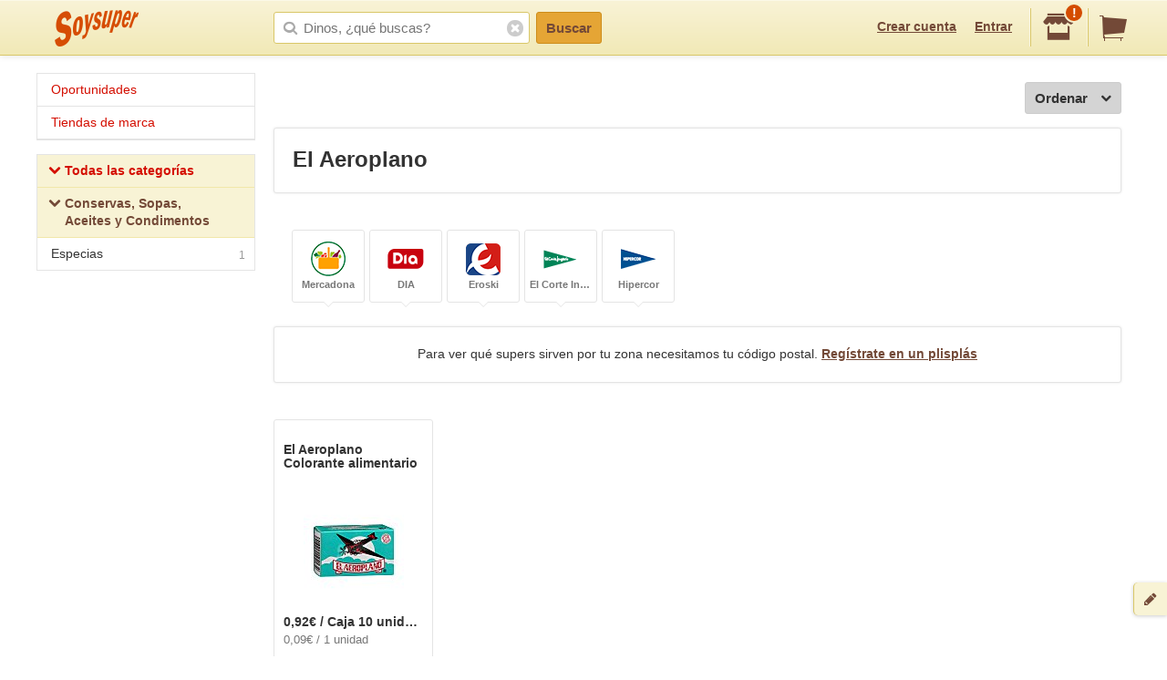

--- FILE ---
content_type: text/html;charset=UTF-8
request_url: https://soysuper.com/marca/el-aeroplano
body_size: 6009
content:
<!DOCTYPE html>
<!--[if IEMobile 7 ]>   <html class="no-js iem7" lang="es"> <![endif]-->
<!--[if IE]>            <html class="no-js ie" lang="es"> <![endif]-->
<!--[if (gt IEMobile 7)|!(IEMobile)|!IE]><!--> <html class="no-js" lang="es"> <!--<![endif]-->
<head>
  <meta charset="utf-8">
  <title>Productos y precios El Aeroplano - Soysuper</title>
  <meta content="Productos y precios El Aeroplano en los supermercados online de España:   ..." name="description">
<meta content="noindex" name="robots">
<meta name="twitter:card" content="summary" />
<meta name="twitter:site" content="@soysuper" />
<meta content="website" property="og:type">
<meta content="http://soysuper.com/marca/el-aeroplano" property="og:url">
<meta content="Soysuper" property="og:site_name">
<meta content="http://soysuper.com/assets/img/logo-card.png" property="og:image">
<meta content="Productos y precios El Aeroplano - Soysuper" property="og:title">
<meta content="Productos y precios El Aeroplano en los supermercados online de España:   ..." property="og:description">
<meta name="HandheldFriendly" content="True">
<meta name="MobileOptimized" content="320">
<meta name="viewport" content="width=device-width, initial-scale=1.0, maximum-scale=1.0, user-scalable=0">

  <link href="http://soysuper.com/marca/el-aeroplano" rel="canonical">
  <link rel="apple-touch-icon" sizes="180x180" href="/apple-touch-icon.png">
  <link rel="icon" type="image/png" sizes="32x32" href="/favicon-32x32.png">
  <link rel="icon" type="image/png" sizes="16x16" href="/favicon-16x16.png">
  <link rel="manifest" href="/manifest.json">
  <link rel="mask-icon" href="/safari-pinned-tab.svg" color="#da532c">
  <meta name="theme-color" content="#ffffff">
  <script src="/assets/js/libs/sentry.min.js"></script>
  <script>
    Sentry.init({ dsn: "https://a111fea955c34961b8323edc7a8786c3@ouch.soysuper.com/2", ignoreErrors: [/Blocked a frame with origin/], environment: "production" });
  </script>
  <!--[if IEMobile]>  <meta http-equiv="cleartype" content="on"><![endif]-->
  
  <!-- soysuper:css -->
  <link rel="stylesheet" href="/soysuper-e4cc8323a5.css">
  <!-- endsoysuper -->
  
  <script src="/assets/js/libs/modernizr.js"></script>
  <!--[if lt IE 9]>
  <script src="/assets/js/libs/respond.min.js"></script>
  <![endif]-->
  <script async src="https://www.googletagmanager.com/gtag/js?id=G-L6BZTQNJC1"></script>
<script>
  window.dataLayer = window.dataLayer || [];
  function gtag(){dataLayer.push(arguments);}
  gtag('js', new Date());

  gtag('config', 'G-L6BZTQNJC1');
</script>

  <script type="text/javascript">
  (function(i,s,o,g,r,a,m){i['GoogleAnalyticsObject']=r;i[r]=i[r]||function(){
  (i[r].q=i[r].q||[]).push(arguments)},i[r].l=1*new Date();a=s.createElement(o),
  m=s.getElementsByTagName(o)[0];a.async=1;a.src=g;m.parentNode.insertBefore(a,m)
  })(window,document,'script','//www.google-analytics.com/analytics.js','ga');

  ga('create', 'UA-35112596-1', 'auto');
  ga('require', 'displayfeatures');
  ga('send', 'pageview');
</script>

  <script>
!function(f,b,e,v,n,t,s){if(f.fbq)return;n=f.fbq=function(){n.callMethod?
n.callMethod.apply(n,arguments):n.queue.push(arguments)};if(!f._fbq)f._fbq=n;
n.push=n;n.loaded=!0;n.version='2.0';n.queue=[];t=b.createElement(e);t.async=!0;
t.src=v;s=b.getElementsByTagName(e)[0];s.parentNode.insertBefore(t,s)}(window,
document,'script','//connect.facebook.net/en_US/fbevents.js');

fbq('init', '1504322173218276');
fbq('track', "PageView");
</script>

</head>

<body class="">
  <section id="viewport">
    <section id="sidearea">
      <nav>
        <ul>
          <li>
            <a href="/">
              Inicio
            </a>
          </li>
          <li>
            <a href="/oportunidades">
              Oportunidades
</a>          </li>
          <li>
            <a href="/marca">
              Tiendas de marca
</a>          </li>
          <li>
            <a href="/signup">
              Regístrate
            </a>
          </li>
          <li>
            <a href="/signin">
              Entrar
            </a>
          </li>
        </ul>
      </nav>
      <span class="logo"></span>
    </section>
    <section id="page" class="two-cols">
      <header id="header" role="banner">
        <div class="wrapper">
          
          <p class="logo hidden-t" itemscope itemtype="http://schema.org/Organization">
            <meta itemprop="url" content="https://soysuper.com">
            <a href="/" title="Soysuper, tu supermercado online">
              <meta itemprop="name" content="Soysuper">
              <img src="/assets/img/logo-app@2x.png" alt="Tu supermercado online" itemprop="logo">
            </a>
          </p>
          <nav id="mainnav" class="clearfix " role="navigation">
            <p class="sidebar alignleft hidden-d">
              <a href="#" id="showsidearea"><i class="i-fss-lg-leftarrow"></i><i class="i-ss-logo-app-sm">Preferencias</i></a>
            </p>
            <ul class="alignright">
              <li class="signup hidden-t">
                <a href="/signup" id="signup" rel="nofollow">Crear cuenta</a>
              </li>
              <li class="signup hidden-t">
                <a href="/signin" id="login" rel="nofollow">Entrar</a>
              </li>
              <li class="categories hidden-d"><a href="/c"><i class="i-ss-nav-categories">Categorías</i></a></li>
              <li class="search hidden-t visible-m"><a href="/search" id="search"><i class="i-ss-nav-search">Buscar</i></a></li>
              <li class="super">
                <a href="#zipcode-popover" data-superpop="popover" data-dismissable="1" rel="nofollow">
                  <i class="i-fss-shop"></i>
                  <span class="badge">!</span>
                </a>
              </li>
              <li class="cart">
                <a href="/" rel="nofollow" class="clearfix">
                  <i class="i-fss-cart"></i>
                </a>
              </li>
            </ul>
            <section id="searchbox" class="searchbox clearfix">
              <form action="/search" method="get" accept-charset="utf-8">
                <input type="text" class="text typeahead" name="q" autocomplete="off" value="" placeholder="Dinos, ¿qué buscas?">
                <i class="i-fss-search"></i>
                <button type="submit" class="btn btn-primary">Buscar</button>
                <section class="autocomplete"></section>
                <i class="i-fss-close-01"></i>
              </form>
            </section>
          </nav>
        </div>
      </header>
      <div id="container">
        
        <section class="wrapper clearfix">
          
          <section id="contentwrapper" class="clearfix">
            <section id="content" class="clearfix">
              
<section id="main" role="main">
  <section id="subheader" class="totalresults clearfix">
    <p class="alignright actions hidden-d">
      <a href="#leftcolumn" class="btn btn-default btn-icontoleft filters" data-superpop="popover">
        ¿Muchos?
      </a>
    </p>
  </section>
  <section class="actions actions--order sectionpadded clearfix alone">
    <a href="#products-sorting-popover" data-superpop="popover" class="btn btn-default btn-icontoright btn-pickdown droppable alignright">
      Ordenar
      <i class="i-fss-lg-downarrow"></i>
    </a>
  </section>

  <section class="display display--seo" style="display: block;">
  <h1>El Aeroplano</h1>
</section>


  <div class="boxedlist-wrapper">
  <div class="over-boxedlist">
    <ul class="boxedlist clearfix">
      <li>
        <a rel="nofollow" href="/marca/el-aeroplano?page=1&amp;supermarket=mercadona">
          <i class="i-ss-super-mercadona-sm" title="Mercadona">%= l($super)</i>
          <strong>
            Mercadona
          </strong>
        </a>
      </li>
      <li>
        <a rel="nofollow" href="/marca/el-aeroplano?page=1&amp;supermarket=dia">
          <i class="i-ss-super-dia-sm" title="DIA">%= l($super)</i>
          <strong>
            DIA
          </strong>
        </a>
      </li>
      <li>
        <a rel="nofollow" href="/marca/el-aeroplano?page=1&amp;supermarket=eroski">
          <i class="i-ss-super-eroski-sm" title="Eroski">%= l($super)</i>
          <strong>
            Eroski
          </strong>
        </a>
      </li>
      <li>
        <a rel="nofollow" href="/marca/el-aeroplano?page=1&amp;supermarket=corteingles">
          <i class="i-ss-super-corteingles-sm" title="El Corte Inglés">%= l($super)</i>
          <strong>
            El Corte Inglés
          </strong>
        </a>
      </li>
      <li>
        <a rel="nofollow" href="/marca/el-aeroplano?page=1&amp;supermarket=hipercor">
          <i class="i-ss-super-hipercor-sm" title="Hipercor">%= l($super)</i>
          <strong>
            Hipercor
          </strong>
        </a>
      </li>
    </ul>
  </div>
</div>
<section class="display">
  <p>
    Para ver qué supers sirven por tu zona necesitamos tu código postal. <a href="/signup?after_signup=/marca/el-aeroplano" title="Regístrate">Regístrate en un plisplás</a>
  </p>
</section>


  <ul class="basiclist productlist grid clearfix">
        <li data-pid="59fb33542508c10da27917be" itemscope itemtype="http://schema.org/Product">
      <p class="clearfix">
        <meta itemprop="url" content="http://soysuper.com/p/colorante-alimentario-caja-el-aeroplano-10-unidades">
        <a class="name" href="/p/colorante-alimentario-caja-el-aeroplano-10-unidades" title="Precio de Colorante alimentario Caja 10 unidades El Aeroplano">
          <span class="brand" itemprop="brand" itemscope itemtype="http://schema.org/Brand">
            <meta itemprop="name" content="El Aeroplano">
            El Aeroplano
          </span>
          <span class="productname" itemprop="name">Colorante alimentario</span>
</a>          <span class="img">
            <img alt="Colorante alimentario Caja 10 unidades El Aeroplano" itemprop="image" src="https://a0.soysuper.com/9c538d64d8429df36cb0d15f1b3ab1ad.110.110.0.min.wmark.31df6feb.jpg">
          </span>
        <span class="details coupon-container" itemprop="offers" itemscope itemtype="http://schema.org/Offer">
          <meta itemprop="price" content="0.92">
          <meta itemprop="priceCurrency" content="EUR">
          <span class="price">0,92€  / Caja 10 unidades</span>
          <span class="unitprice">
              0,09€ / 1 unidad
          </span>
        </span>
      </p>
      <div class="actions adding">
        <div class="additem">
          <a class="btn btn-primary newproduct btn-block" data-brand="El Aeroplano" data-name="Colorante alimentario" data-product_id="59fb33542508c10da27917be" data-qty="1" data-variant="Caja 10 unidades" href="/cart/items" rel="nofollow">
            Añadir
</a>        </div>
      </div>
    </li>

  
  <script type="application/json" id="pids-for-cashback">
  {"pids":["59fb33542508c10da27917be"]}
  </script>

  </ul>
  <span class="loading" style="display: none;"></span>
  



</section>

            </section>
          </section>
            <aside id="leftcolumn">
  <section class="product-nav">
    <div class="hidden-t">
      <h3 class="opportunities">
        <a href="/oportunidades">
        Oportunidades
</a>      </h3>
      <h3 class="opportunities">
        <a href="/marca">
        Tiendas de marca
</a>      </h3>
    </div>
  </section>
  <section class="product-nav">
    <div class="hidden-t">
      <h3 class="all">
          <a href="/c" title="Todas las categorías">
            <i class="i-fss-lg-downarrow"></i>
            Todas las categorías
</a>      </h3>
          <h3>
            <a href="/marca/el-aeroplano?category=conservas-sopas-aceites-y-condimentos" rel="nofollow" title="Conservas, Sopas, Aceites y Condimentos">
              <i class="i-fss-lg-downarrow"></i>
              Conservas, Sopas, Aceites y Condimentos
</a>          </h3>
          <ul>
            <li>
              <a href="/marca/el-aeroplano?category=conservas-sopas-aceites-y-condimentos%2Fespecias" rel="nofollow" title="Especias">
              Especias<span class="number">1</span>
</a>            </li>
          </ul>
    </div>
    <section class="filters popover-inner">
        <section class="filter hidden-d" data-desktop="expand" data-mobile="collapse" data-tablet="collapse">
          <h3>
            <strong>
              Categorías
            </strong>
          </h3>
          <section class="selectoralike">
            <ul>
              <li class="deselected">
                <a class="checkbox" href="/marca/el-aeroplano?category=conservas-sopas-aceites-y-condimentos%2Fespecias" rel="nofollow">
                  <i class="i-ss-checkbox"></i>
                  Especias
                  <span class="number">
                    1
                  </span>
                </a>
              </li>
            </ul>
          </section>
        </section>
    </section>
  </section>
</aside>


          
        </section>

        <footer id="footer" class="site-footer">

          <div class="visible-desktop site-footer__row">

            <div class="site-footer__inner clearfix">

              <div class="site-footer__benefits">
                <h4>Tu súper online, fácil fácil.</h4>
                <p>Soysuper, un agregador de supermercados para ayudarte a hacer la compra online.</p>
                <ul>
                  <li class="step1">Escoge tu súper favorito y haz tu cesta.</li>
                  <li class="step2">Compara precios, ofertas y plazos de entrega.</li>
                  <li class="step3">Y el súper que elijas te llevará la compra a casa.</li>
                </ul>
              </div>

              <div class="site-footer__links">

                <ul class="list-inline site-footer__social">
                  <li><a href="https://twitter.com/soysuper"><i class="i-fss-twitter"></i></a></li>
                  <li><a href="http://facebook.com/holasoysuper"><i class="i-fss-facebook"></i></a></li>
                  <li><a href="https://vimeo.com/soysuper"><i class="i-fss-vimeo"></i></a></li>
                  <li><a href="http://blog.soysuper.com"><i class="i-fss-rss-two"></i></a></li>
                  <li><a href="http://www.linkedin.com/company/soysuper"><i class="i-fss-linkedin"></i></a></li>
                  <li><a href="http://www.youtube.com/watch?v=WosrUnjb2UQ"><i class="i-fss-youtube-play"></i></a></li>
                </ul>

                <div class="site-footer__docs">
                  <h4>La mandanga</h4>
                  <ul>
                    <li><a href="/about/us">Sobre Soysuper</a></li>
                    <li><a href="#feedback" data-superpop="modal">Contáctanos</a></li>
                    <li><a href="/about/press">Sala de prensa</a></li>
                    <li><a href="https://solutions.soysuper.com">Marcas: cómo aumentar tus ventas</a></li>
                    <li><a href="/about/jobs">Trabaja con nosotros</a></li>
                    <li><a href="/about/legal">Aviso legal</a></li>
                    <li><a href="/about/preguntas-frecuentes" data-bypass>Preguntas frecuentes</a></li>
                  </ul>
                </div>

              </div>

            </div>

          </div>

          <div class="site-footer__row">

            <div class="site-footer__inner clearfix">

              <div class="site-footer__apps">
                <i class="i-ss-example-mobiles visible-desktop"></i>
                <p>
                  Consigue la app de Soysuper:
                  <br>
                  para escanear productos y dictar tu lista de la compra.
                </p>
                <ul class="list-inline site-footer__apps__stores">
                  <li>
                    <a href="https://play.google.com/store/apps/details?id=com.soysuper.soysuper&hl=es" data-bypass>
                      <i class="i-ss-google-play"></i>
                    </a>
                  </li>
                  <li>
                    <a href="https://itunes.apple.com/es/app/soysuper-comparador-supermercados/id985951382?mt=8" data-bypass>
                      <i class="i-ss-app-store"></i>
                    </a>
                  </li>
                </ul>
              </div>

              <div class="hidden-desktop list-inline site-footer__docs">
                <ul>
                  <li><a href="/about/us">Sobre Soysuper</a></li>
                  <li><a href="#feedback" data-superpop="modal">Contáctanos</a></li>
                  <li><a href="/about/legal">Aviso legal</a></li>
                  <li><a href="https://solutions.soysuper.com">Marcas: cómo aumentar tus ventas</a></li>
                </ul>
              </div>

            </div>

          </div>

        </footer>

      </div>
    </section>
  </section>
  <div id="settings" class="popover logged-popover">
    <ul>
      <li><a href="/me/cashback" data-dismiss="popover">Tu cashback</a></li>
      <li><a href="/me/carts" data-dismiss="popover">Tus cestas</a></li>
      <li><a href="/me" data-dismiss="popover">Tus datos básicos</a></li>
      <li><a href="/me/edit/notifications" data-dismiss="popover">Tus notificaciones</a></li>
      <li><a href="/me/edit/supermarket" data-dismiss="popover">Supers en tu zona</a></li>
      <li><a href="/signout" data-dismiss="popover">Salir</a></li>
    </ul>
  </div>
  <div id="zipcode-popover" class="postalcode-popover" style="display:none;">
    <section class="postalcode-popover">
      <section class="body">
        <div class="coco">
          <i class="i-ss-postal-coco-01"></i>
          <p>
            Con tu código postal podremos indicarte los supers que tienes en tu zona
          </p>
        </div>
        <section class="formbasic">
          <form action="get_app" method="get" accept-charset="utf-8" class="clearfix">
            <input class="text half" type="text" name="zipcode" value="" placeholder="Tu código postal">
            <button type="submit" class="btn btn-primary btn-block">Plis, plas</button>
          </form>
        </section>
      </section> <!-- .popover-body -->
      <section class="footer">
        <p class="register">
          <a href="/signup">
            Regístrate y podrás hasta guardar la lista!
          </a>
        </p>
      </section>
    </section> <!-- .postalcode-popover -->
  </div>
  <div id="tellus">
    <a href="#feedback" data-superpop="modal" class="feedback">
      <i class="i-fss-pencil"></i>
      <span class="title">Feedback</span>
      <span class="desc">¿Algún problema o sugerencia?</span>
    </a>
  </div>
  <section class="feedback-modal" id="feedback" style="display: none;">
    <h4>Cuéntanos. ¿De qué se trata?</h4>
    <p class="feedback-desc">
      ¿Hay algo que falla? ¿Alguna idea quizás? ¿Nos quieres invitar a algo? :)<br>Cuéntanos de qué se trata. <span class="hidden-t">Ten por seguro que leemos todos y cada uno de los mensajes que recibimos por aquí.</span>
    </p>
    <section class="formbasic">
      <form action="/feedback" method="post" accept-charset="utf-8" novalidate>
        <fieldset>
          <p>
            <input class="text" type="email" name="email" placeholder="Tu email">
            <span class="icon"></span>
          </p>
          <p>
            <textarea class="text" name="text"></textarea>
          </p>
        </fieldset>
        <p class="success" style="display:none;">
          <span>Gracias, gracias y gracias.</span>&nbsp;
          <a href="#feedback" data-dismiss="modal">Armar rampas y cerrar cross-check</a>
        </p>
        <p class="actions clearfix">
          <button type="submit" class="btn btn-primary alignright" data-alt="Enviando..."> ¡Booomba! </button>
        </p>
      </form>
    </section>
  </section>
  <div id="products-sorting-popover" class="list-popover" style="display: none;">
  <ul class="popover-inner optionslist">
    <li>
      <a class="name" href="/marca/el-aeroplano?sort=value%3Aasc" rel="nofollow">Precio total: Más barato primero</a>
    </li>
    <li>
      <a class="name" href="/marca/el-aeroplano?sort=value%3Adesc" rel="nofollow">Precio total: Más caro primero</a>
    </li>
    <li>
      <a class="name" href="/marca/el-aeroplano?sort=unit%3Aasc" rel="nofollow">Unidad: Más barato primero</a>
    </li>
    <li>
      <a class="name" href="/marca/el-aeroplano?sort=unit%3Adesc" rel="nofollow">Unidad: Más caro primero</a>
    </li>
    <li>
      <a class="name" href="/marca/el-aeroplano?sort=popularity%3Adesc" rel="nofollow">Más populares primero</a>
    </li>
    <li>
      <a class="name" href="/marca/el-aeroplano?sort=name%3Aasc" rel="nofollow">Nombre: A-Z</a>
    </li>
    <li>
      <a class="name" href="/marca/el-aeroplano?sort=name%3Adesc" rel="nofollow">Nombre: Z-A</a>
    </li>
    <li>
      <a class="name" href="/marca/el-aeroplano?sort=brand%3Aasc" rel="nofollow">Marca: A-Z</a>
    </li>
    <li>
      <a class="name" href="/marca/el-aeroplano?sort=brand%3Adesc" rel="nofollow">Marca: Z-A</a>
    </li>
  </ul>
</div>

  
  <!-- soysuper:js -->
  <script src="/web-f4be679840.js"></script>
  <!-- endsoysuper -->
  
  
      <script type="application/json" id="visibility">
  {"brand":{"name":"elaeroplano"},"ctx":"brand","nrid":"B4F2-2B6634E2-FC36-11F0-B263-6C6186971CEF","rid":"2B61B728-FC36-11F0-B263-6C6186971CEF"}
  </script>

    <script src="https://v.soysuper.com/javascripts/vizz.min.js"></script>
    <script type="text/javascript">
    /* <![CDATA[ */
    var google_conversion_id = 984479996;
    var google_custom_params = { ecomm_pagetype: 'page' };
    var google_remarketing_only = true;
    /* ]]> */
  </script>
  <script type="text/javascript" src="https://www.googleadservices.com/pagead/conversion.js"></script>
  <noscript>
    <div style="display:inline;">
      <img height="1" width="1" style="border-style:none;" alt="" src="https://googleads.g.doubleclick.net/pagead/viewthroughconversion/984479996/?value=0&amp;guid=ON&amp;script=0"/>
    </div>
  </noscript>

</body>
</html>


--- FILE ---
content_type: text/css
request_url: https://soysuper.com/soysuper-e4cc8323a5.css
body_size: 135705
content:
@charset "UTF-8";@media screen{article,aside,details,figcaption,figure,footer,header,hgroup,nav,section{display:block}audio,canvas,video{display:inline-block;*display:inline;*zoom:1}audio:not([controls]){display:none}[hidden]{display:none}html{font-size:100%;-webkit-text-size-adjust:100%;-ms-text-size-adjust:100%}body{margin:0;font-size:14px;line-height:1.4em}body,button,input,select,textarea{font-family:"Helvetica Neue",Helvetica,Arial,sans-serif;color:#333}a,a:hover{color:#734937;font-weight:bold}a:hover,a:active{outline:0}h1,h2,h3,h4,h5,h6,p{margin:0;padding:0}abbr[title]{border-bottom:1px dotted}b,strong{font-weight:bold}blockquote{margin:1em 40px}dfn{font-style:italic}hr{display:block;height:1px;border:0;border-top:1px solid #CCC;margin:1em 0;padding:0}ins{background:#ff9;color:#000;text-decoration:none}mark{background:#ff0;color:#000;font-style:italic;font-weight:bold}pre,code,kbd,samp{font-family:monospace,serif;_font-family:'courier new',monospace;font-size:1em}pre{white-space:pre;white-space:pre-wrap;word-wrap:break-word}q{quotes:none}q:before,q:after{content:"";content:none}small{font-size:85%}sub,sup{font-size:75%;line-height:0;position:relative;vertical-align:baseline}sup{top:-0.5em}sub{bottom:-0.25em}ul,ol{list-style:none;list-style-image:none;margin:0;padding:0}dd{margin:0 0 0 40px}img{border:0;-ms-interpolation-mode:bicubic;vertical-align:middle}svg:not(:root){overflow:hidden}figure{margin:0}form{margin:0}fieldset{border:0;margin:0;padding:0}label{cursor:pointer}legend{border:0;*margin-left:-7px;padding:0}button,input,select,textarea{font-size:100%;margin:0;vertical-align:baseline;*vertical-align:middle}button,input{line-height:normal;*overflow:visible}table button,table input{*overflow:auto}button,input[type="button"],input[type="reset"],input[type="submit"],[role="button"]{cursor:pointer;-webkit-appearance:button}input[type="checkbox"],input[type="radio"]{box-sizing:border-box;padding:0}input[type="search"]{-webkit-appearance:textfield;box-sizing:content-box}input[type="search"]::-webkit-search-decoration{-webkit-appearance:none}button::-moz-focus-inner{border:0;padding:0}textarea{overflow:auto;vertical-align:top;resize:vertical}input:invalid,textarea:invalid{background-color:#f0dddd}table{border-collapse:collapse;border-spacing:0}td{vertical-align:top}iframe{display:block;margin:0;padding:0;border:0}h1 .i-ss-super{display:inline-block;vertical-align:middle}h1,h2{margin-bottom:1em;line-height:1.2em}h2 a{text-decoration:none}h2 a:hover{text-decoration:underline}dl,dt,dd{margin:0}p,ul,ol,dl{margin-bottom:1em}.alignleft{float:left !important}.alignright{float:right !important}.greenish{color:#008d90}.grayish{color:#777}.print{display:none !important}img{height:auto;max-width:100%;vertical-align:middle}html,body{height:100%}body{text-rendering:optimizeLegibility;-webkit-font-smoothing:antialiased;-moz-osx-font-smoothing:grayscale}.visible-d,.visible-t,.visible-m{display:none !important}.hidden-d,.hidden-t,.hidden-m{display:block}table th.hidden-d,table th.hidden-t,table th.hidden-m,table td.hidden-d,table td.hidden-t,table td.hidden-m{display:table-cell}.text-left{text-align:left !important}.text-right{text-align:right !important}.text-center{text-align:center !important}.dropdown{position:relative;z-index:100}.dropdown-menu{top:100%;left:0;position:absolute;z-index:1010;display:none;float:left;min-width:160px;padding:5px 0;margin:2px 0 0;list-style:none;background-color:#FFF;border:1px solid #CCC;border-radius:5px;box-shadow:0 5px 10px rgba(0,0,0,0.2);box-sizing:border-box}.dropdown-menu>li>a{display:block;padding:3px 10px;clear:both;font-weight:normal;line-height:20px;color:#333;white-space:nowrap;text-decoration:none}.dropdown-menu>li>a:hover{background-color:#f8f3d5}.dropdown-menu.superprices{font-size:14px;min-width:200px}.dropdown-menu.superprices .super{float:left;margin-right:20px}.dropdown-menu.superprices .price{float:right}.mail-icon{position:relative;padding-right:10px}.i-ss-email-service{top:50%;left:100%;position:absolute;margin-top:-8px}.btn strong{position:relative;padding-left:35px}.btn .i-ss-super{top:50%;left:0;position:absolute;margin-top:-15px}span.img.noimg{position:relative;display:block;text-align:center}span.img.noimg:before{content:"×";top:50%;left:50%;position:absolute;-moz-transform:translate(-50%);-ms-transform:translate(-50%);-webkit-transform:translate(-50%);transform:translate(-50%);margin-top:-35px;font-size:60px;line-height:1;color:#CCC}.feedback-magic{position:relative;background-color:#f8f3d5;padding:15px 20px 20px 70px;margin:10px 0 0 0}.feedback-magic i{top:20px;left:20px;position:absolute;font-size:36px;color:#333}.feedback-magic p{margin:1em 0;line-height:1.5em}.nav-tabs{border-bottom:1px solid #CCC;margin:0 0 10px 0;padding:20px 0 0 10px;text-shadow:0 1px 0 rgba(255,255,255,0.75)}.nav-tabs>li{float:left;margin:0 10px -1px 0}.nav-tabs>li>a,.nav-pills>li>a{padding-right:12px;padding-left:12px;margin-right:2px;line-height:14px}.nav-tabs>li>a{color:#734937;display:block;padding:5px 10px;line-height:20px;text-decoration:none;background-color:#f4f4f4;border:1px solid #CCC;border-bottom:1px solid #CCC;border-radius:3px 3px 0 0}.nav-tabs>li>a:hover,.nav-tabs>li>a:focus{border-color:#CCC;background-color:#FFF}.nav-tabs>.active>a,.nav-tabs>.active>a:hover,.nav-tabs>.active>a:focus{color:#333;cursor:default;background-color:#FFF;border:1px solid #CCC;border-bottom-color:transparent}.nav-tabs>.highlighted>a,.nav-tabs>.highlighted>a:hover,.nav-tabs>.highlighted>a:focus{background-color:#f8f3d5}#subheader.replaced{margin:0;padding:0}#subheader.replaced h1{text-align:center}#subheader.replaced h1 span{position:relative;padding-left:28px}#subheader.replaced h1 i{top:50%;left:0;position:absolute;margin-top:-10px}#subheader.replaced .back{margin:-55px 0 0 0}.productlist-title{margin-bottom:10px;padding:6px;font-size:14px;text-align:center;color:#666;background-color:#f4f4f4;border:1px solid #ddd}.productlist-title+.basiclist li:first-child{border-top:0}.basiclist li,.product-item{border-top:1px solid #e4e4e4;position:relative}.basiclist li.active{background:#f8f3d5;border-bottom:1px solid #e4e4e4}.basiclist li p{margin:0;padding:20px 10px 21px;cursor:pointer}.basiclist li a,.product-item a{font-weight:bold;text-decoration:none}.basiclist li span.img,.product-item span.img{top:5px;left:10px;position:absolute;width:75px;height:75px;text-align:center;line-height:75px;background-color:#FFF}.basiclist li span.img.noimg{line-height:37px;box-sizing:border-box}.basiclist li .details{display:block;margin-right:40px}.basiclist li .name{font-size:18px;line-height:19px;margin-bottom:5px;color:#333}.basiclist li .metadata{color:#777;display:block;font-weight:bold;margin-top:3px}.basiclist li .amount{color:#777;font-size:14px;line-height:14px;font-weight:normal}.basiclist li .i-fss-lg-rightarrow{top:50%;right:16px;position:absolute;font-size:18px;line-height:30px;margin-top:-10px}.basiclist li.highlighted{background-color:#f8f3d5;text-shadow:0 1px 0 rgba(255,255,255,0.7)}.basiclist li.highlighted .name{color:#e43a00}.basiclist li.highlighted .amount{color:#b6b094}.basiclist li.bggrad{background:#FFF;background:linear-gradient(to bottom,#fff 0,#f7f6e3 100%)}.basiclist.cramped li p{padding:12px 10px 10px}.basiclist span.connected{top:50%;right:10px;position:absolute;height:30px;line-height:30px;margin-top:-15px;padding-left:32px;font-weight:bold}.basiclist span.connected i{top:2px;left:0;position:absolute;font-size:24px;color:#207e20}.basiclist.radios li p{padding:0}.basiclist .radio{height:45px;padding-left:100px;padding-top:27px;display:block}.basiclist .radio--checked{background-color:#f8f3d5}.basiclist [class^="i-ss-radio"]{top:50%;left:10px;position:absolute;-moz-transform:translateY(-50%);-ms-transform:translateY(-50%);-webkit-transform:translateY(-50%);transform:translateY(-50%)}.basiclist a.delete{float:left;margin-right:5px;color:#777;padding:0 10px}.basiclist a.delete:hover{color:#d40e00}.basiclist li.deselected:hover p{cursor:default;background:none !important}.listslist{border-top:1px solid #e4e4e4;margin-bottom:20px}.listslist li{padding:10px;border-bottom:1px solid #e4e4e4}.stepslist li{border-bottom:1px solid #e4e4e4;padding:20px 10px}.stepslist h3{font-size:14px;margin-bottom:5px}.stepslist p{font-size:14px;color:#777}.simplelist li{padding:10px 0;list-style-type:disc;margin:0 0 0 20px}.boxedlist-wrapper{margin-bottom:20px}.boxedlist-wrapper .over-boxedlist{overflow:hidden}.boxedlist{width:10000px;margin:0;padding-bottom:6px}.boxedlist li{float:left;margin-left:5px}.boxedlist li:first-child{margin-left:0}.boxedlist a{position:relative;display:block;width:80px;height:80px;padding:10px 5px 5px;font-size:11px;font-weight:normal;line-height:1.4em;color:#777;text-align:center;text-decoration:none;border:1px solid #e4e4e4;border-radius:3px;box-sizing:border-box}.boxedlist a:before,.boxedlist a:after{content:"";bottom:-12px;left:50%;position:absolute;width:0;height:0;margin:0 0 0 -6px;border:6px solid transparent;border-top:6px solid #e4e4e4}.boxedlist a:after{left:50%;bottom:-11px;border-top-color:#FFF}.boxedlist .i-ss-super{margin:0 auto 3px}.boxedlist strong{display:block;margin:0;white-space:nowrap;overflow:hidden;text-overflow:ellipsis}.boxedlist a:hover{background-color:#f4f4f4}.boxedlist a:hover:after{border-top-color:#f4f4f4}.boxedlist li.active a{background-color:#f8f3d5;border-color:#cfbf69}.boxedlist li.active a:before{border-top-color:#cfbf69}.boxedlist li.active a:after{border-top-color:#f8f3d5}.optionslist{margin:0}.optionslist li{border-top:1px solid #e4e4e4}.optionslist li:first-child{border-top:0}.optionslist a{display:block;padding:15px 10px;color:#333;text-decoration:none}.optionslist li.active a,.optionslist a:hover{color:#734937;background:#f8f3d5}.optionslist li.disabled{opacity:.5}.optionslist li.disabled a:hover{color:#333;background-color:#FFF;cursor:default}.headintro{margin:30px 0 50px}.headintro h1{margin-bottom:5px}.headintro p{font-size:18px;color:#777}.catalog h2{margin-top:20px;font-size:14px;font-weight:normal}.recommendations{border:1px solid #e4e4e4;padding:20px 0;margin-top:30px}.recommendations header{padding:0 30px 20px;font-weight:bold;font-size:13px}.recommendations h2{margin-bottom:20px;padding:7px 30px;background-color:#f4f4f4;font-size:13px;font-weight:normal}.recommendations .block{position:relative;margin-bottom:20px}.recommendations .nav li a{top:50%;position:absolute;margin-top:-17.5px}.recommendations .nav li a.prev{left:-16px}.recommendations .nav li a.next{right:-16px}.recommendations .recommendationssearch{padding:15px 30px 10px;border-top:1px dotted #CCC;text-align:center}.recommendations .recommendationssearch select{margin-top:10px}.superstable{margin-bottom:20px}.superstable h2.bgcentered{border-bottom:0}.superstable table{width:100%;color:#777}.superstable th,.superstable td{font-weight:normal;border:1px solid #e4e4e4;padding:4px 10px;vertical-align:middle;text-align:left}.superstable th{padding-right:0;border-left:0;border-right:0;width:50px}.superstable th span.i-ss-super{vertical-align:middle;display:inline-block}.superstable td{font-size:14px}.superstable td.unitprice span{font-size:12px}.superstable td.price{font-weight:bold;color:#333}.superstable .last{border-right:0}.superstable .offer-container{border-left:1px solid #FFF;text-align:right}.superstable .offer{float:right;padding-left:45px;position:relative;color:#ca5b26}.superstable .offer .i-ssoffer-flag{top:-12px;left:0;position:absolute}.superstable .offer a{font-weight:normal;text-decoration:underline}.superstable .offer-newprice{color:#ca5b26}.superstable .offer .fake{color:#777}.superstable .offer .fake .original-price{text-decoration:line-through}.basiclist-tools{border-bottom:1px solid #e4e4e4;padding:10px}.basiclist-tools p{margin:0}.basiclist-tools .selectall{margin-top:10px}.basiclist-tools .checkbox{padding-left:30px}.basiclist-tools .checkbox .icon{top:50%;left:0;position:absolute;margin-top:-11px}section.totalresults h1{height:auto}section.totalresults p.actions{margin:3px 0 0 0}p.total{margin:0;position:relative;padding:20px 120px 20px 30px;text-align:right}p.total.final{font-size:18px;font-weight:bold;background-color:#e4e4e4;text-align:right}p.total strong{top:20px;right:20px;position:absolute}p.total.subtotal{font-weight:bold;border-bottom:1px solid #e4e4e4}.total.discounts{border-bottom:1px solid #e4e4e4}.total.discounts span{color:#777}.total.discounts strong{color:#ca5b26}.total.shipping{border-bottom:1px solid #e4e4e4}.total.shipping .shipping-info{position:relative;padding-left:32px}.total.shipping .shipping-info i{top:50%;left:0;position:absolute;margin-top:-12px;font-size:24px;color:#AAA}.total.shipping .free{font-weight:normal;color:#ca5b26}#tellus{position:fixed;bottom:15px;right:0;z-index:9999;background-color:#f8f3d5;border-left:1px solid #d9c768;box-shadow:0 1px 4px #CCC;border-radius:5px 0 0 5px}#tellus a{display:block;padding:10px 10px 5px;text-decoration:none}#tellus i{font-size:16px}#tellus .title,#tellus .desc{display:none;margin-left:5px}#tellus .title{font-size:16px}#tellus .desc{font-size:11px;padding-left:18px}#tellus a:hover .title{display:inline}#tellus a:hover .desc{display:block}.generic p,.generic li{font-size:14px;line-height:22px;word-wrap:break-word}.generic ul,.generic ol{margin-bottom:1em}.generic ol li{list-style-type:decimal;margin-left:20px}.generic ul li{list-style-type:disc;margin-left:20px}.generic p+h2,.generic p+h3,.generic p+h4{padding-top:1em}.generic h1,.generic h2,.generic h3,.generic h4{margin:2em 0 1em}.generic h1{font-size:24px;margin-top:0}.generic h1+p{margin-top:-1.8em}.generic h2{font-size:20px}.generic h3{font-size:18px}.generic h4{font-size:16px;font-weight:normal;text-transform:uppercase}.generic .team .person{position:relative;float:left;margin:.5%;width:49%}.generic .team .person img{width:100%}.generic .team .person .name{bottom:0;left:0;position:absolute;padding:5px 10px;font-size:18px;font-weight:bold;text-shadow:0 1px 0 rgba(0,0,0,0.3);color:#FFF;background-color:rgba(0,0,0,0.3)}.generic .right ul{margin:0}.generic .right li{margin:0;list-style-type:none;border-bottom:1px dotted #CCC}.generic .right li a{position:relative;display:block;padding:10px 10px 10px 45px}.generic .right li i{top:10px;left:15px;position:absolute;font-size:24px;color:#d0cca8}.generic .right .address{background-color:#f4f4f4;border-bottom:1px dotted #CCC;padding:15px}.generic .cities ul{float:left;width:25%;margin-left:5%}.generic .cities ul:first-child{margin-left:0}.generic .cities ul li{margin-left:0;list-style-type:none}.generic .othersupers ul li{float:left;width:20%;margin-left:5%;list-style-type:none}.generic .othersupers ul li:first-child{margin-left:0}#tools.tictactoe{margin:0;padding:10px 0 0 0;background:url(/assets/img/tools-bg.png) repeat-x}#tools.tictactoe .inner{background:url(/assets/img/body-bg.png);padding:10px 0 20px}.tictactoe table{margin:0 auto}.tictactoe table td{width:61px;height:61px;border:1px solid #CCC;box-shadow:inset 0 1px 0 rgba(255,255,255,0.7)}.tictactoe table td.top{border-top:0;box-shadow:0 0 0 #FFF}.tictactoe table td.right{border-right:0}.tictactoe table td.bottom{border-bottom:0}.tictactoe table td.left{border-left:0}.tictactoe i.i-fss-close-02{position:relative;top:7px;left:6px;font-size:50px;color:#e7b973}.tictactoe i.circle{display:block;position:relative;top:13px;left:13px;width:20px;height:20px;border:8px solid #d67336;border-radius:50%}.finding{clear:both;position:relative;padding:30px 0 20px}.finding i{position:absolute !important;top:50%}.finding i.i-fss-ok,.finding i.i-fss-close-02{right:0;font-size:16px;-moz-transform:translateY(-3px);-ms-transform:translateY(-3px);-webkit-transform:translateY(-3px);transform:translateY(-3px)}.finding i.i-fss-ok{color:#207e20}.finding i.i-fss-close-02{color:#d40e00}.finding__from{left:0;-moz-transform:translateY(-17px);-ms-transform:translateY(-17px);-webkit-transform:translateY(-17px);transform:translateY(-17px)}.finding__to{right:15px;-moz-transform:translateY(-17px);-ms-transform:translateY(-17px);-webkit-transform:translateY(-17px);transform:translateY(-17px)}.finding .progress,.finding .progress__bar{display:block;text-indent:-9999em;overflow:hidden;border-radius:50px}.finding .progress{height:14px;margin:0 60px 0 50px;padding:1px;background-color:#e4e4e4;border:1px solid #CCC}.finding .progress__bar{height:12px;background:linear-gradient(to bottom,#999 0,#777 100%);border:1px solid #767676;box-shadow:inset 0 1px 0 rgba(255,255,255,0.2)}.product-added-cover{top:0;left:0;position:absolute;width:100%;height:100%;background-color:rgba(158,188,44,0.9);border-radius:3px}.product-added-cover i{top:50%;left:50%;position:absolute;-moz-transform:translate(-50%,-50%);-ms-transform:translate(-50%,-50%);-webkit-transform:translate(-50%,-50%);transform:translate(-50%,-50%);font-size:32px;color:#FFF}.grid .product-added-cover i{font-size:42px}.map{margin-bottom:40px}.map .inner{border:1px solid #CCC;padding:1px;min-height:140px}#rightcolumn .block h3{padding:15px 5px 15px 15px;background-color:#f8f3d5;border-top:1px dotted #CCC}#rightcolumn .block .inner{padding:15px 0 15px 15px}#rightcolumn .block.postalcode{padding:20px;background-color:#f4f4f4;border-top:1px dotted #CCC}#rightcolumn .block.postalcode .explanation{margin-bottom:10px}#rightcolumn .block.postalcode input{display:inline-block;width:140px;position:relative;top:-1px;border-width:1px}#rightcolumn .block2{padding:15px;border-top:1px dotted #CCC}#rightcolumn .block2:first-child{border-top:0}#rightcolumn .block2 h3{margin-bottom:15px}#rightcolumn .localization .map{margin-bottom:20px}#rightcolumn .localization .cities p{margin-bottom:5px}#rightcolumn .localization .cities ul{height:180px;overflow:auto;border:1px solid #CCC;padding:10px}#rightcolumn .localization .cities ul li{margin-bottom:5px}#rightcolumn .localization .cities ul span{font-weight:normal;color:#333}.carousel-indicators{bottom:-5px}.carousel-indicators li{width:12px;height:12px;margin:0 1px !important;border-color:#c4c4c4}.carousel-indicators .active{background-color:#c4c4c4}.carousel-control{top:0;bottom:0;left:0;position:absolute;width:10%;opacity:.3;font-size:24px;color:#333;text-decoration:none;text-align:center;text-shadow:none}.carousel-control:hover,.carousel-control:focus{color:#333;opacity:.9}.carousel-control i{top:50%;position:absolute;z-index:5;margin-top:-20px}.carousel-control.left i{left:10px}.carousel-control.right i{right:10px}.super-instructions .head .title{float:left;width:60%}.super-instructions .head .actions{float:right}.super-instructions h3{margin-top:30px}.super-instructions ul>li{margin-top:60px}.super-instructions ul ul{margin-left:1em}.super-instructions ul ul>li{margin:10px 0;padding:0}.super-instructions ul .img{position:relative;z-index:2;float:left;margin-bottom:10px;width:48%}.super-instructions ul .even .img{float:right;text-align:right}.super-instructions ul .explanation{position:relative;z-index:1;float:right;width:48%}.super-instructions ul .even .explanation{float:left}.super-instructions ul .explanation:before{content:"";top:50%;left:-55%;position:absolute;width:50%;height:1px;background-color:#CCC}.super-instructions ul .even .explanation:before{left:auto;right:-55%}.super-instructions ul img,.super-instructions ul iframe{border:1px solid #CCC}.cookies-alert{position:fixed;z-index:9999;bottom:0;left:0;width:85%;padding:0 10% 0 5%;background-color:#f4f4f4;border-top:1px solid #d4d4d4;box-shadow:0 -1px 10px rgba(0,0,0,0.1)}.cookies-alert .wrapper{position:relative;padding:10px 0 10px 110px !important}.cookies-alert p{margin:0;color:#777}.cookies-alert .close{top:50%;right:2%;position:absolute;margin-top:-16px}.sm{margin-top:10px}.sm li{display:inline-block;margin-left:10px;vertical-align:middle}.sm li:first-child{margin-left:0}.sm li.fb{position:relative;top:-2px}.nocallout{-webkit-touch-callout:none}textarea[contenteditable]{-webkit-appearance:none}.gifhidden{left:-100%;position:absolute}.ir{display:block;border:0;text-indent:-999em;overflow:hidden;background-color:transparent;background-repeat:no-repeat;text-align:left;direction:ltr}.ir br{display:none}.hidden{display:none !important;visibility:hidden}.visuallyhidden{border:0;clip:rect(0 0 0 0);height:1px;margin:-1px;overflow:hidden;padding:0;position:absolute;width:1px}.visuallyhidden.focusable:active,.visuallyhidden.focusable:focus{clip:auto;height:auto;margin:0;overflow:visible;position:static;width:auto}.invisible{visibility:hidden}.clearfix:before,.clearfix:after{content:"";display:table}.clearfix:after{clear:both}.clearfix{*zoom:1}input:focus::-webkit-input-placeholder{color:transparent}input:focus:-moz-placeholder{color:transparent}input:focus:-ms-input-placeholder{color:transparent}textarea:focus::-webkit-input-placeholder{color:transparent}textarea:focus:-moz-placeholder{color:transparent}textarea:focus:-ms-input-placeholder{color:transparent}}button{margin:0;padding:0;border:0;background:0}.btn{text-rendering:optimizeLegibility;-webkit-font-smoothing:antialiased;-moz-osx-font-smoothing:grayscale;cursor:pointer;position:relative;display:inline-block;padding:8px 10px;font-size:15px;line-height:17px;font-weight:600 !important;text-decoration:none;text-align:center;outline:0;border-width:1px;border-style:solid;border-radius:3px;box-sizing:border-box;-moz-transition:background .3s ease-out;-o-transition:background .3s ease-out;-webkit-transition:background .3s ease-out;transition:background .3s ease-out}.btn:hover,.btn:focus{text-decoration:none}.btn:active,.btn.active{box-shadow:inset 0 0 1px rgba(0,0,0,0.4)}.btn.disabled,.btn[disabled]{cursor:default;opacity:.6;box-shadow:none !important}+.btn{margin-left:15px}.btn-sm{padding:4px 7px;font-size:13px;line-height:15px}+.btn-sm{margin-left:3px}.btn-default{color:#333;background:#d4d4d4;border-color:#CCC}.btn-default:hover,.btn-default:focus{color:#333;background:#e4e4e4;border-color:#CCC}.btn-primary{color:#734937;background:#e5a535;border-color:#cd8c1a}.btn-primary:hover,.btn-primary:focus{color:#734937;background:#ebb962;border-color:#cd8c1a}.btn-danger{color:#FFF;background:#d40e00;border-color:#a10b00}.btn-danger:hover,.btn-danger:focus{color:#FFF;background:#ff1808;border-color:#a10b00}.btn-facebook{color:#FFF;background:#4267b2;border-color:#34518d}.btn-facebook:hover,.btn-facebook:focus{color:#FFF;background:#6283c5;border-color:#34518d}.btn-facebook i{font-size:24px}.btn-link{padding-left:0;padding-right:0;text-decoration:underline;color:#734937;background:0;border-color:transparent}.btn-icontoleft{padding-left:36px}.btn-icontoleft i{top:50%;left:10px;position:absolute;-moz-transform:translateY(-50%);-ms-transform:translateY(-50%);-webkit-transform:translateY(-50%);transform:translateY(-50%)}.btn-icontoright{padding-right:36px}.btn-icontoright i{top:50%;right:10px;position:absolute;-moz-transform:translateY(-50%);-ms-transform:translateY(-50%);-webkit-transform:translateY(-50%);transform:translateY(-50%)}.btn-pickdown i,.btn-pickup i,.btn-back i{margin-top:2px;font-size:12px}.btn-square{position:relative;width:35px !important;height:35px !important;padding:0;line-height:41px;overflow:hidden}.btn-square.btn-danger{font-size:24px}.btn-minus,.btn-plus{text-indent:-9999px}.btn-minus:before,.btn-plus:before{content:"";top:14px;left:8px;position:absolute;width:17px;height:5px;background-color:#734937}.btn-plus:after{content:"";top:8px;left:14px;position:absolute;width:5px;height:17px;background-color:#734937}.btn-next,.btn-prev{width:auto !important}.btn-block{display:block;width:100%;padding-left:0;padding-right:0}.btn-noblock{width:auto;display:inline-block}.btn-super img{display:inline-block;vertical-align:middle;margin-top:-12px;margin-bottom:-8px}@media screen and (min-width:992px){.visible-d{display:block !important}.hidden-d,table th.hidden-d,table td.hidden-d{display:none !important}.alignleft-4d{float:left}.alignright-4d{float:right}h1{font-size:24px;line-height:28px}h1.pagetitle{margin-bottom:20px}h2.bgcentered{font-size:20px;padding:15px;text-align:center;border-bottom:1px solid #e4e4e4}a{text-decoration:underline}input.small{width:120px !important}span.select{margin-bottom:10px;float:left}.formbasic h2{margin-bottom:20px}.formbasic fieldset p{margin-bottom:25px;position:relative}.formbasic p.short input.text,.formbasic p.short input[type="text"]{width:50%}.formbasic fieldset div.double{position:relative}.formbasic fieldset div.double p.toright{top:0;right:0;position:absolute;padding:0;width:160px}.formbasic fieldset div.double p.toright label{position:static;width:70px;display:inline-block;margin-right:5px;text-align:right}.profile .formbasic fieldset h2{padding-left:200px;padding-top:20px;margin-bottom:10px;position:relative}.profile .formbasic fieldset p{padding-left:200px;position:relative}.profile .formbasic fieldset p.nopadded,.profile .formbasic p.intro{padding-left:0}.profile .formbasic p label{top:9px;left:0;position:absolute}.profile .formbasic .actions{padding-top:10px;padding-left:0}.profile .formbasic .validation p{padding-left:80px}.formbasic .spinning .icon,.formbasic .ok .icon{top:18px}.formbasic .short.spinning .icon,.formbasic .short.ok .icon{right:53%}.wrapper{position:relative;min-width:960px;max-width:1200px;margin:0 auto;box-sizing:border-box}#page{min-width:960px}#sidearea{display:none}#contentwrapper{float:left;width:100%}#content{position:relative;padding:20px 10px 40px}#leftcolumn{float:left;width:240px;margin:0 0 40px -100%;box-sizing:border-box}#rightcolumn{float:left;width:240px;margin-left:-240px}.one-col #content{width:61.7%}.two-cols #content{margin:0 0 0 250px}.two-cols.inverse #content{margin:0 250px 0 0}.three-cols #content{z-index:2;margin:0 250px}.verticalshadow{top:0;right:240px;position:absolute;width:10px;height:100%;box-shadow:4px 0 4px rgba(0,0,0,0.1);z-index:50}#page.narrow #content{width:40%;min-width:480px;min-height:500px}.basiclist li:hover p{cursor:pointer;background:#f8f3d5 !important;transition:all .3s}.basiclist li:hover .price,.basiclist li:hover .name{color:#734937}.boxedlist-wrapper{position:relative;padding:0 20px}.boxedlist-wrapper .nav li a{top:50%;position:absolute;height:18px;z-index:100;margin-top:-11px;text-decoration:none;font-size:18px;color:#333}.boxedlist-wrapper .nav li a.prev{left:0}.boxedlist-wrapper .nav li a.next{right:0}.catalog{margin:40px 0}section.totalresults{padding:0 0 10px}.superstable{margin-bottom:40px}.superstable h2{font-size:14px;margin-bottom:10px}#tools{padding-top:20px}#tools p.info{margin-bottom:20px;font-size:15px;color:#777}#tools p.info strong{color:#333}.pagination{border-top:1px dotted #999;border-bottom:1px dotted #999;padding:14px 0;text-align:right}.pagination a{font-weight:normal}.pagination a.next,.pagination a.prev,.pagination span.results{margin-left:10px}.pagination a.all{margin-right:20px}.pagination a.next,.pagination a.prev{text-decoration:none}.pagination a.next span,.pagination a.prev span{text-decoration:underline}.paginationbottom{padding:20px;text-align:center;background-color:#f4f4f4;border-bottom:1px dotted #CCC}.paginationbottom p{margin-bottom:5px}.paginationbottom li{display:inline-block}.paginationbottom li a{padding:5px}.paginationbottom li a:hover{text-decoration:underline}.paginationbottom li.active a{opacity:.65;filter:alpha(opacity=65);text-decoration:none;cursor:default}.register #content{padding:0}.register h1{margin-bottom:10px}.register .reg-benefits,.register .formdetails{padding:50px 0 0}.register .formdetails{position:relative;z-index:-100px;width:45%}.register.narrow .formdetails{width:100%}.register .reg-benefits .inner{padding:0 60px 80px}.register .formdetails .inner{padding:0 5% 80px}.register .formdetails .intro{margin-bottom:30px}.register .formdetails .formbasic,.register .formdetails #tools{width:300px;padding-bottom:0}.register #tools{padding-top:30px}.register #tools p.actions{margin-bottom:0}.register #tools .actions-alt{margin:10px 0}.register #tools p.newuser{padding:10px 0 5px;font-size:16px;font-weight:bold;color:#777}.register .actions,.register .dropdown-menu{width:100%}.register .dropdown-menu{text-align:center}.register .actions-alt{margin:30px 0 10px;font-family:Georgia,Times,"Times New Roman",serif;font-style:italic;color:#999;text-align:center}.register .actions.forgot{margin-top:-8px}.register .reg-benefits{position:relative;width:53%;border-left:1px solid #f2eaca;background:url(/assets/img/register-bg.png) 0 0 repeat}.register .reg-benefits .inner{min-height:400px;background:url(/assets/img/register-benefits-bg.png) 50% 100% no-repeat}.register .reg-benefits:before,.register .reg-benefits:after{content:'';top:55px;left:10px;position:absolute;transform:translateX(-50%);border:10px solid transparent;border-left-color:#f2eaca}.register .reg-benefits:after{left:9px;border-left-color:#FFF}.register .reg-benefits h2{font-size:24px;line-height:28px}.register .reg-benefits li{position:relative;margin:0 0 20px 0;padding-left:30px;font-size:16px;text-shadow:0 0 5px #FFF;line-height:23px}.register .reg-benefits i{top:1px;left:0;position:absolute;font-size:20px;color:#e5a535}.recoverpass{margin-bottom:200px}.recoverpass input.text{width:300px}.generic .left{float:left;width:67%}.generic .right{float:right;width:300px}.generic .right li{list-style-type:none;margin:0}.generic .team .person{margin:.3%;width:32.7%}.generic .right .address{margin-top:50px;border-top:1px dotted #CCC}.nav-tabs>li>a{padding:5px 15px}#tellus{bottom:45px}#container .wrapper{padding-top:60px}}@media screen and (max-width:991px){.visible-t{display:block !important}.hidden-t,table th.hidden-t,table td.hidden-t{display:none !important}.alignleft-4t{float:left !important}.alignright-4t{float:right !important}h1{text-align:center;font-size:20px;text-shadow:0 1px 0 rgba(255,255,255,0.8)}h1.pagetitle{text-align:left;line-height:24px;margin-bottom:20px}h1.pagetitle.withmessageicon{position:relative;padding-top:70px}h1.pagetitle.withmessageicon .i-ss-super{top:10px;left:50%;position:absolute;margin-left:-21px}h2.bgcentered{border-top:1px solid #e4e4e4;border-bottom:1px solid #e4e4e4;font-size:20px;padding:14px 0 15px;text-align:center;background:#FFF;background:linear-gradient(to bottom,#fff 0,#f2f2f2 100%)}.sectionpadded{margin:20px 10px 0}section.sectionpadded h1{line-height:1.2em;margin-bottom:.5em}.mobilepadded{padding-left:10px;padding-right:10px}button{width:100%}.btn.alignright-4m,.btn.alignleft-4m{width:auto}em.formtip{padding:0 10px 20px;margin-top:-10px}.formbox+em.formtip{padding-bottom:0}.profile em.formtip{padding:0;margin:5px 0 0 0}.dropdown-menu{width:100%}.formbasic h2{margin-left:10px;margin-right:10px}.formbasic fieldset{margin:0 10px 20px}.formbasic fieldset.formbox{border:1px solid #AAA;padding:1px 0;border-radius:5px;box-shadow:inset 0 0 7px #e4e4e4}.formbasic fieldset.formbox input{background:0;border:0;width:100%;padding:12px 30px 12px 10px}.formbasic fieldset.formbox p{background:url("/assets/img/formfield-separator.png") no-repeat 50% 0;padding-top:1px;margin:0}.formbasic fieldset.formbox p:first-child{background:0}.formbasic .actions.pwd-reset{margin-bottom:20px}.formbasic .actions{margin:0 10px}.register .formbasic .actions{margin:20px 10px 0}.formbasic fieldset div.double{position:relative}.formbasic fieldset div.double p{float:left;width:48%}.formbasic fieldset div.double p.toright{float:right}.profile .formbasic fieldset h2{margin-left:0;margin-right:0}.profile p.intro{line-height:19px;margin:0 10px 20px}.btn{display:inline-block}.btn+.btn{margin-top:20px}.basiclist .btn+.btn,.product .btn+.btn{margin-top:0}.message{margin-right:10px;margin-left:10px}.message p{font-size:13px;line-height:18px}.nav-tabs{margin-left:0;margin-bottom:0}#page{position:relative}#container .wrapper{padding-top:45px}#sidearea{position:fixed;left:-240px;background:#333 url(/assets/img/sidearea-bg.png);width:240px;height:100%;overflow:scroll;z-index:201;box-sizing:border-box}#viewport.sideareashowing{overflow:hidden}.sideareashowing #page{height:100%;box-shadow:-20px 0 40px rgba(0,0,0,0.25)}.sideareashowing #pagemask{top:0;left:0;position:absolute;width:100%;height:100%;z-index:200;cursor:pointer}#main{position:relative;z-index:1;background-color:#FFF;min-height:300px;padding-top:1px;padding-bottom:1px}#subheader+#main{min-height:250px}#rightcolumn{background-color:#FFF;padding:0 10px 20px}#sidearea nav{margin-bottom:30px}#sidearea nav li{border-bottom:1px solid #777}#sidearea nav a{position:relative;display:block;font-size:18px;line-height:54px;font-weight:normal;color:#FFF;text-decoration:none;padding:0 10px 0 20px;border-bottom:1px solid #1a1a1a;text-shadow:0 1px 0 rgba(0,0,0,0.3)}#subheader{min-height:50px;position:relative;padding:0 10px;background:#f4f4f4 url(/assets/img/subheader-bg.png) 0 100% repeat-x}#subheader h1,#subheader h3{position:relative;text-align:left;height:auto;font-size:20px;line-height:24px;padding:13px 0;margin-bottom:0}#subheader .withfeedbacklink h1{padding-bottom:0}#subheader .withfeedbacklink h1.replaced .icon{top:67%}#subheader .withfeedbacklink a.replaced{display:inline-block;padding-bottom:13px}#subheader .withfeedbacklink+.actions{margin:16px 0 0 0}#subheader h1.withpagination{margin-right:80px;float:none}#subheader p.actions{margin:8px 0 0 0}#subheader p.actions.pagination{top:50%;right:10px;position:absolute;margin-top:-16px}#subheader p.actions.pagination a{float:left;margin-top:0}#subheader p.actions.pagination a.btn-next{margin-left:5px}#subheader.withmore{padding-right:50px}#subheader.withmore span.more{top:0;right:0;position:absolute;border-left:1px solid #d4d4d4;width:36px;height:43px;padding:7px 4px 0 4px}#subheader.withmore span.more a{display:block;width:36px;height:36px;line-height:36px;background:0;border-radius:2px;text-align:center;font-size:14px}#subheader.withmore span.more a.dots{color:#734937;line-height:46px}#subheader.withmore span.more a.dots i{font-size:28px}#subheader.withmore span.more a.dots:active,#subheader.withmore span.more a.dots.active{background-color:#734937}#subheader.withmore span.more a.dots:active i,#subheader.withmore span.more a.dots.active i{color:#FFF}#subheader.withmore span.more span.more a.ok{color:#FFF;background:#734937;text-shadow:0 1px 0 rgba(0,0,0,0.3)}#subheader.withmore span.more span.more a.filters strong{float:none;position:relative;background:0;margin:0;padding:0 19px 0 0;color:#333}#subheader.withmore span.more span.more a.filters span.icon{top:50%;right:0;position:absolute;width:17px;height:14px;margin-top:-8px;padding:0}#subheader.replaced h1{margin-right:10px;text-align:right}#subheader.replaced .back{margin:-43px 0 0 10px}.productlist-title{border-left:0;border-right:0}.basiclist li:hover p{cursor:pointer}.basiclist li p.active{color:#FFF;background:#734937;text-shadow:0 1px 0 rgba(0,0,0,0.3)}.basiclist li p.active a,.basiclist li p.active .name,.basiclist li p.active .price{color:#FFF}.basiclist li p.active .amount,.basiclist li p.active .metadata,.basiclist li p.active .unitprice,.basiclist li p.active .replaced{color:#b9a49b !important}.basiclist li p.active .pick{background-position:-50px -150px}.basiclist span.connected{bottom:-3px;left:100px;position:absolute;top:auto;right:auto}.productlist li .offer{margin-top:3px}.productlist li.sponsored p,.productlist li.promoted p{min-height:90px}.productlist li.promoted+li.promoted{margin-top:-4px}.simplelist li{padding:10px 0;list-style-type:disc;margin:0 20px 0 40px}.boxedlist-wrapper .over-boxedlist{overflow-x:auto;padding-left:10px}.boxedlist{padding:15px 0}.recommendations{border-top:1px solid #e4e4e4;border-bottom:1px solid #e4e4e4;padding:0;margin:0}.recommendations .block{margin:0}.recommendations .nav{display:none}.super-confirmation{padding:50px 20px 10px 40px;position:relative}.super-confirmation span.i-ss-super{float:left;width:50px;height:50px}.super-confirmation .details{float:left;margin-left:10px}.super-confirmation .name,.super-confirmation .metadata{display:block}.super-confirmation .name{font-size:18px;margin:7px 0 5px}.super-confirmation .metadata{color:#777}p.shipping{padding-right:100px}p.shipping strong{right:20px}p.total{padding-right:100px}.total.shipping .shipping-free{display:inline-block}.delivery{padding:10px 10px 0}.delivery ul{padding-top:5px}.delivery ul.alignleft{width:51%;border-right:1px solid #e4e4e4}.delivery ul.alignright{width:45%}.delivery li{position:relative;padding:2px 0 8px;font-weight:bold;min-height:21px}.delivery .radio{padding-left:30px}.delivery .radio.disabled{color:#AAA}.delivery li .radio span{font-weight:normal}.delivery .radio .icon{top:-2px;left:0;position:absolute}.secopener{position:relative;border-bottom:1px solid #e4e4e4;margin-bottom:1px}.secopener a{display:block;margin-bottom:5px;padding:20px 10px;text-decoration:none;font-size:18px;line-height:19px;font-weight:bold;color:#333}.secopener a em{display:block;font-size:13px;font-weight:normal;font-style:normal;color:#777}.secopener i{top:50%;right:20px;position:absolute;margin-top:-8px}.secopener.opened .pick{width:18px;background-position:-75px -150px}#tools{padding:30px 10px;background:url(/assets/img/tools-bg.png) repeat-x}#tools p{margin:20px 0 0}#tools p:first-child{margin-top:0}#tools p.newuser{margin-bottom:15px;font-size:18px;font-weight:bold;color:#777;text-align:left}#tools p.info{text-align:center;color:#777;margin:-10px 0 10px}#tools p.info strong{color:#333}.totour{text-align:right;padding:12px 20px}.totour a{position:relative;padding-right:10px;text-decoration:none}.totour a span{top:50%;right:0;position:absolute;width:6px;height:9px;margin-top:-3px}.register #main{padding:0}.register .dropdown.actions{padding:0;margin:0 10px 30px}.register .formdetails h1{padding:0 10px;margin-bottom:0}.register .formdetails .inner{padding-top:25px}#rightcolumn .block2{padding:15px 0;border-top:0}.sort{position:relative;z-index:200;border-top:1px solid #FFF;margin-top:-1px;padding:10px;border-bottom:1px solid #e4e4e4}.sort a{position:relative;padding-right:18px;color:#734937;text-decoration:none}.sort .icon{position:absolute(top 50% right 0);width:12px;height:10px;margin-top:-5px}.generic{padding:10px 10px 30px}.generic h1{text-align:left}.generic .cities ul{float:none;width:auto;margin:0}.generic .othersupers ul li{float:none;width:auto;margin:0}.product-info{margin-left:10px;margin-right:10px}.nav-tabs>li{margin-right:4px}.nav-tabs>li>a{padding-left:5px;padding-right:5px;font-size:13px}.super-instructions .head .title,.super-instructions .head .actions,.super-instructions ul .img,.super-instructions ul .even .img,.super-instructions ul .explanation,.super-instructions ul .even .explanation{float:none;width:auto;text-align:left}.super-instructions ul .explanation:before{display:none}.super-instructions .head .actions{margin-bottom:20px;padding-bottom:20px;border-bottom:1px solid #CCC}.super-instructions ul>li{margin-top:30px}.super-instructions ul ul>li{margin:10px 0}.sm{margin-top:20px}.headintro{margin:30px 0}.headintro p{font-size:16px}}@media screen and (max-width:767px){.visible-m{display:block !important}.hidden-m,table th.hidden-m,table td.hidden-m{display:none !important}.alignleft-4m{float:left !important}.alignright-4m{float:right !important}.btn{display:block;width:100%}.btn strong{display:inline-block}.btn+.btn{margin-top:20px;margin-left:0}.basiclist .btn+.btn{margin-top:0}.btn-noblock{margin-top:0 !important;display:inline-block;width:auto}.saved+.btn{margin-left:0}.cookies-alert{padding-bottom:50px}.cookies-alert .wrapper{padding-left:0 !important}.cookies-alert .wrapper:before{display:none}.cookies-alert p{font-size:12px;line-height:14px}.cookies-alert .close{top:auto;bottom:10px;left:5%;width:90%}.sm li{display:block;margin:0 0 10px}}@media(-webkit-min-device-pixel-ratio:2) and (max-width:767px),(min-resolution:192dpi) and (max-width:767px){body{background:url(/assets/img/body-bg.png);background-size:50px 50px}#subheader{background-image:url(/assets/img/subheader-bg_2x.png);background-size:50px 120px}#tools{background-image:url(/assets/img/tools-bg_2x.png);background-size:50px 200px}}.list-inline{margin-left:-3px}.list-inline li{display:inline-block;padding-right:3px;padding-left:3px}.print-block,.print-inline-block,.print-inline{display:none}@media only screen and (max-width:767px){.hidden-mobile{display:none !important}.visible-mobile{display:block !important}.visible-mobile-inline-block{display:inline-block !important}.visible-mobile-inline{display:inline !important}.visible-tablet,.visible-tablet-inline-block,.visible-tablet-inline,.visible-desktop,.visible-desktop-inline-block,.visible-desktop-inline{display:none !important}}@media only screen and (max-width:991px){.hidden-tablet{display:none !important}.visible-tablet{display:block !important}.visible-tablet-inline-block{display:inline-block !important}.visible-tablet-inline{display:inline !important}.visible-mobile,.visible-mobile-inline-block,.visible-mobile-inline,.visible-desktop,.visible-desktop-inline-block,.visible-desktop-inline{display:none !important}}@media only screen and (min-width:992px){.hidden-desktop{display:none !important}.visible-desktop{display:block !important}.visible-desktop-inline-block{display:inline-block !important}.visible-desktop-inline{display:inline !important}.visible-mobile,.visible-mobile-inline-block,.visible-mobile-inline,.visible-tablet,.visible-tablet-inline-block,.visible-tablet-inline{display:none !important}}@font-face{font-family:"soysuper-icons";src:url("/assets/fonts/soysuper-icons.woff2") format("woff2"),url("/assets/fonts/soysuper-icons.woff") format("woff");font-weight:normal;font-style:normal}[class^="i-fss"]:before{display:inline-block;font-family:"soysuper-icons";font-style:normal;font-weight:normal;line-height:1}.i-fss-cart:before{content:""}.i-fss-clip:before{content:""}.i-fss-close-01:before{content:""}.i-fss-close-02:before{content:""}.i-fss-cloud-download:before{content:""}.i-fss-cloud-upload:before{content:""}.i-fss-facebook:before{content:""}.i-fss-faq:before{content:""}.i-fss-google-plus:before{content:""}.i-fss-home:before{content:""}.i-fss-info:before{content:""}.i-fss-lg-downarrow:before{content:""}.i-fss-lg-leftarrow:before{content:""}.i-fss-lg-rightarrow:before{content:""}.i-fss-lg-uparrow:before{content:""}.i-fss-linkedin:before{content:""}.i-fss-magic:before{content:""}.i-fss-mail:before{content:""}.i-fss-menu:before{content:""}.i-fss-ok:before{content:""}.i-fss-pencil:before{content:""}.i-fss-pinterest:before{content:""}.i-fss-plus:before{content:""}.i-fss-refresh:before{content:""}.i-fss-rss-two:before{content:""}.i-fss-sad-face:before{content:""}.i-fss-search:before{content:""}.i-fss-shop:before{content:""}.i-fss-sm-downarrow:before{content:""}.i-fss-sm-leftarrow:before{content:""}.i-fss-sm-rightarrow:before{content:""}.i-fss-sm-uparrow:before{content:""}.i-fss-truck:before{content:""}.i-fss-twitter:before{content:""}.i-fss-update:before{content:""}.i-fss-user:before{content:""}.i-fss-vimeo:before{content:""}.i-fss-youtube-play:before{content:""}.i-fss-youtube:before{content:""}[class^="i-ss"],.star-rating a:before{position:relative;display:inline-block;vertical-align:middle;font:0/0;color:transparent;background-image:url("/assets/img/soysuper-sprite-8973b7cb05.png")}@media(-webkit-min-device-pixel-ratio:2),(min-resolution:192dpi){[class^="i-ss"],.star-rating a:before{background-image:url("/assets/img/soysuper-sprite@2x-4353756032.png");background-size:804px 713px}}.i-ss-app-store{background-position:0 -604px;width:184px;height:64px}.i-ss-checkbox-checked{background-position:-777px -300px;width:22px;height:19px}.i-ss-checkbox{background-position:-775px -531px;width:22px;height:19px}.i-ss-coco-talking{background-position:-639px -270px;width:88px;height:92px}.i-ss-email-service-gmail{background-position:-429px -454px;width:21px;height:16px}.i-ss-email-service-hotmail{background-position:-551px -278px;width:70px;height:16px}.i-ss-email-service-yahoo{background-position:-518px -318px;width:107px;height:16px}.i-ss-example-mobiles{background-position:0 0;width:224px;height:364px}.i-ss-google-play{background-position:-184px -604px;width:184px;height:64px}.i-ss-import-cart{background-position:-409px -454px;width:20px;height:19px}.i-ss-logo-app-sm{background-position:-371px -478px;width:31px;height:26px}.i-ss-nav-categories-hover{background-position:-356px -278px;width:27px;height:22px}.i-ss-nav-categories{background-position:-356px -302px;width:27px;height:22px}.i-ss-nav-search-hover{background-position:-775px -456px;width:25px;height:25px}.i-ss-nav-search{background-position:-775px -481px;width:25px;height:25px}.i-ss-offer-flag-cheaper-lg{background-position:-601px -228px;width:38px;height:45px}.i-ss-offer-flag-cheaper-sm{background-position:-777px -270px;width:25px;height:30px}.i-ss-offer-flag-cheaper-xl{background-position:-639px -362px;width:68px;height:94px}.i-ss-offer-flag-nxn-lg{background-position:0 -668px;width:38px;height:45px}.i-ss-offer-flag-nxn-sm{background-position:-775px -362px;width:25px;height:30px}.i-ss-offer-flag-nxn-xl{background-position:-707px -362px;width:68px;height:94px}.i-ss-offer-flag-percentage-lg{background-position:-38px -668px;width:38px;height:45px}.i-ss-offer-flag-percentage-sm{background-position:-775px -392px;width:25px;height:30px}.i-ss-offer-flag-percentage-xl{background-position:-639px -456px;width:68px;height:94px}.i-ss-offer-flag-shipping-lg{background-position:-76px -668px;width:38px;height:45px}.i-ss-offer-flag-shipping-sm{background-position:-775px -422px;width:25px;height:30px}.i-ss-offer-flag-shipping-xl{background-position:-707px -456px;width:68px;height:94px}.i-ss-postal-coco-01{background-position:-386px -78px;width:101px;height:150px}.i-ss-postal-coco-02{background-position:-487px -78px;width:101px;height:150px}.i-ss-postal-coco-03{background-position:-224px -128px;width:101px;height:150px}.i-ss-postal-coco-04{background-position:0 -364px;width:101px;height:150px}.i-ss-postal-coco-05{background-position:-224px 0;width:162px;height:128px}.i-ss-radio-checked{background-position:-356px -326px;width:24px;height:24px}.i-ss-radio{background-position:-365px -454px;width:24px;height:24px}.i-ss-replaced{background-position:-389px -454px;width:20px;height:21px}.i-ss-soysuper-logo-lg{background-position:-639px -550px;width:111px;height:48px}.i-ss-star-active,.star-rating.star-rating-on a:before,.star-rating.star-rating-hover a:before{background-position:-775px -506px;width:25px;height:25px}.i-ss-star,.star-rating a:before{background-position:-402px -478px;width:25px;height:25px}.i-ss-stars-0-lg{background-position:-386px -318px;width:132px;height:24px}.i-ss-stars-0-sm{background-position:-551px -294px;width:66px;height:12px}.i-ss-stars-1-lg{background-position:-224px -278px;width:132px;height:24px}.i-ss-stars-1-sm{background-position:-551px -306px;width:66px;height:12px}.i-ss-stars-2-lg{background-position:-224px -302px;width:132px;height:24px}.i-ss-stars-2-sm{background-position:-386px -342px;width:66px;height:12px}.i-ss-stars-3-lg{background-position:-224px -326px;width:132px;height:24px}.i-ss-stars-3-sm{background-position:-452px -342px;width:66px;height:12px}.i-ss-stars-4-lg{background-position:-101px -454px;width:132px;height:24px}.i-ss-stars-4-sm{background-position:-518px -342px;width:66px;height:12px}.i-ss-stars-5-lg{background-position:-233px -454px;width:132px;height:24px}.i-ss-stars-5-sm{background-position:-224px -350px;width:66px;height:12px}.i-ss-super-alcampo-lg{background-position:-727px -270px;width:50px;height:50px}.i-ss-super-alcampo-sm{background-position:-727px -320px;width:42px;height:42px}.i-ss-super-alcampo-xl{background-position:-386px -228px;width:165px;height:90px}.i-ss-super-alcampo-xs{background-position:-769px -320px;width:30px;height:30px}.i-ss-super-app-lg{background-position:-588px -78px;width:50px;height:50px}.i-ss-super-app-sm{background-position:-750px -550px;width:42px;height:42px}.i-ss-super-caprabo-lg{background-position:-588px -128px;width:50px;height:50px}.i-ss-super-caprabo-sm{background-position:-596px -364px;width:42px;height:42px}.i-ss-super-caprabo-xl{background-position:-101px -364px;width:165px;height:90px}.i-ss-super-caprabo-xs{background-position:-101px -478px;width:30px;height:30px}.i-ss-super-carrefour-lg{background-position:-588px -178px;width:50px;height:50px}.i-ss-super-carrefour-sm{background-position:-596px -406px;width:42px;height:42px}.i-ss-super-carrefour-xl{background-position:-266px -364px;width:165px;height:90px}.i-ss-super-carrefour-xs{background-position:-131px -478px;width:30px;height:30px}.i-ss-super-condis-lg{background-position:-551px -228px;width:50px;height:50px}.i-ss-super-condis-sm{background-position:-595px -514px;width:42px;height:42px}.i-ss-super-condis-xl{background-position:-431px -364px;width:165px;height:90px}.i-ss-super-condis-xs{background-position:-161px -478px;width:30px;height:30px}.i-ss-super-corteingles-lg{background-position:-325px -128px;width:50px;height:50px}.i-ss-super-corteingles-sm{background-position:-418px -604px;width:42px;height:42px}.i-ss-super-corteingles-xl{background-position:0 -514px;width:165px;height:90px}.i-ss-super-corteingles-xs{background-position:-191px -478px;width:30px;height:30px}.i-ss-super-dia-lg{background-position:-325px -178px;width:50px;height:50px}.i-ss-super-dia-sm{background-position:-460px -604px;width:42px;height:42px}.i-ss-super-dia-xl{background-position:-165px -514px;width:165px;height:90px}.i-ss-super-dia-xs{background-position:-221px -478px;width:30px;height:30px}.i-ss-super-eroski-lg{background-position:-325px -228px;width:50px;height:50px}.i-ss-super-eroski-sm{background-position:-502px -604px;width:42px;height:42px}.i-ss-super-eroski-xl{background-position:-330px -514px;width:165px;height:90px}.i-ss-super-eroski-xs{background-position:-251px -478px;width:30px;height:30px}.i-ss-super-hipercor-lg{background-position:-495px -514px;width:50px;height:50px}.i-ss-super-hipercor-sm{background-position:-544px -604px;width:42px;height:42px}.i-ss-super-hipercor-xl{background-position:-639px 0;width:165px;height:90px}.i-ss-super-hipercor-xs{background-position:-281px -478px;width:30px;height:30px}.i-ss-super-mercadona-lg{background-position:-545px -514px;width:50px;height:50px}.i-ss-super-mercadona-sm{background-position:-586px -604px;width:42px;height:42px}.i-ss-super-mercadona-xl{background-position:-639px -90px;width:165px;height:90px}.i-ss-super-mercadona-xs{background-position:-311px -478px;width:30px;height:30px}.i-ss-super-ulabox-lg{background-position:-368px -604px;width:50px;height:50px}.i-ss-super-ulabox-sm{background-position:-628px -604px;width:42px;height:42px}.i-ss-super-ulabox-xl{background-position:-639px -180px;width:165px;height:90px}.i-ss-super-ulabox-xs{background-position:-341px -478px;width:30px;height:30px}.i-ss-supers-arrows{background-position:-386px 0;width:253px;height:78px}.i-ss-traslucent-50{filter:alpha(opacity=50);opacity:.5}[class^="i-ss-offer-flag-nxn"]{font-weight:bold;font-style:normal;line-height:1;text-align:center;color:#FFF;text-shadow:0 1px 0 rgba(0,0,0,0.2);box-sizing:border-box}.i-ss-offer-flag-nxn-sm{padding-top:8px;font-size:12px}.i-ss-offer-flag-nxn-xl{padding-top:30px;font-size:28px}.actions .notice{text-align:center;display:block}.actions .link{line-height:35px}.actions input[type="text"]{width:40px;padding:9px 0 8px;text-align:center;border-width:1px}.actions .display{display:inline-block;min-height:inherit;margin-top:10px;padding:0}.actions--centered{text-align:center}.actions--order{position:relative}.actions--comparing{padding:10px}.actions--comparing .alignleft,.actions--comparing .alignright{width:47%}.actions--comparing .link{float:right;padding-top:54px}.actions--comparing .super{float:right;margin:-5px 0 0 20px;text-align:center}.actions--comparing .super span{display:block;font-size:12px;color:#777;margin-bottom:10px}.actions--comparing .super span.i-ss-super{display:inline-block;margin:0}@media only screen and (min-width:992px){.actions--atbottom{padding:20px 0 30px}.actions--order{margin:0 0 15px}.actions--order .pickdown{margin:-47px 0 0 0}.actions--order--withtitle .pickdown{margin:-66px 0 0 0}.actions--order.alone .pickdown{margin:0}}@media only screen and (min-width:768px) and (max-width:991px){.actions .select{margin-bottom:10px}.actions--atbottom{padding:20px 10px}.actions--atbottom span.or{display:block;margin-top:20px;font-weight:bold;text-align:center}.actions--atbottom span.or a{color:#e2a72f}.actions--atbottom span.recommendation{color:#777;display:block;margin-bottom:10px;text-align:center}.actions--order{margin:10px}.actions--comparing .link{padding-top:20px}.actions--buyactions .btn{margin:0}}@media only screen and (max-width:991px){.actions--adapt{text-align:center}.actions--adapt .btn{display:block;max-width:320px;margin:0 auto}.actions--adapt .btn+.btn{margin-top:20px}}@media only screen and (max-width:767px){.actions--buyactions{padding:20px 10px}}.message{position:relative;padding:20px 40px 20px 60px;margin-bottom:20px;background:#FFF;border:1px solid #d4d4d4;border-radius:3px;box-shadow:0 0 3px rgba(0,0,0,0.1)}.message__icon{top:14px;left:16px;position:absolute;font-size:32px}.message p{margin:0;padding:0 !important;background:none !important}.message ol li{list-style-type:decimal;margin:.8em 0 .8em 1.5em}.message p+p,.message p+ol,.message ol+p{margin-top:1em}.message .close{top:5px;right:10px;position:absolute;color:#AAA;font-weight:bold;font-size:18px;line-height:18px;text-decoration:none}.message .close:hover,.message .close:focus{color:#777}.message--info{padding-left:20px}.message--error .message__icon{color:#d40e00}.message--success .message__icon{color:#207e20}@media only screen and (min-width:992px){.breadcrumbs{position:relative;top:-5px;margin-bottom:10px;line-height:28px;white-space:nowrap}.breadcrumbs__item{display:inline-block;position:relative;padding-left:14px}.breadcrumbs__item:before{content:"\EA1F";top:0;left:0;position:absolute;font-family:"soysuper-icons";font-size:10px;color:#333}.breadcrumbs__item:first-child{padding-left:0}.breadcrumbs__item:first-child:before{display:none}.breadcrumbs a{font-weight:normal;color:#734937}}@media only screen and (max-width:991px){.breadcrumbs{position:relative;height:50px;margin:0;padding:0 10px;font-size:12px;font-weight:bold;line-height:50px;color:#999;background:#f4f4f4 url("/assets/img/subheader-bg.png") 0 100% repeat-x;border-top:1px solid #d4d4d4;border-bottom:1px solid #d4d4d4;overflow:hidden}.breadcrumbs__item{float:left;margin-right:3%;padding-right:5%;text-overflow:ellipsis;white-space:nowrap;overflow:hidden;background:url("/assets/img/breadcrumb-subheader-bg.png") 100% 50% no-repeat}.breadcrumbs__item:last-child{float:none;margin:0;padding:0;background:0}.breadcrumbs a{text-decoration:none;color:#333}#subheader .breadcrumbs{padding-right:0;padding-left:0;border-top:0;border-bottom:0}}.coupon{position:relative;z-index:20;display:block;width:75px;height:75px;padding-top:5px;text-align:center;text-transform:uppercase;border:2px dotted #7ed321;background-color:rgba(255,255,255,0.8);border-radius:50%;box-sizing:border-box}.coupon b,.coupon span{display:block;font-weight:500;line-height:1}.coupon b{font-size:16px}.coupon span{font-size:10px;color:#999}.coupon em{bottom:0;left:0;position:absolute;width:20px;height:20px;font-size:12px;font-style:normal;font-weight:bold;line-height:20px;color:#FFF;background-color:#7ed321;border-radius:50%}.coupon--v2{padding-top:20px}.coupon--v2 span{padding:2px 0;font-size:14px}.display{position:relative;margin-bottom:40px;padding:20px 20px .5em;text-align:center;background-color:#FFF;border:1px solid #e4e4e4;border-radius:3px;box-shadow:0 0 3px rgba(0,0,0,0.1)}.display .close{top:5px;right:10px;position:absolute;color:#AAA;font-weight:bold;font-size:18px;line-height:18px;text-decoration:none}.display .close:hover,.display .close:focus{color:#777}.display h1 [class^="i-ss-super"]{display:block;margin:0 auto 10px}.display h1,.display p.title{float:none;font-size:24px;font-weight:bold;line-height:28px;margin:0 0 15px}.display h3{margin-bottom:10px}.display ul{margin-left:1.2em;list-style-type:disc}.display .nproducts{margin-top:-15px;color:#999;margin-bottom:10px}.display .ad{margin:0 auto 20px auto;max-width:728px}.display .ad img{max-width:100%}.display .ad p{top:-10px;right:5px;position:absolute;margin:0;z-index:100;font-size:12px;color:#999;padding:0 10px;background-color:#FFF}.display--seo{text-align:left}.display--minisuper{text-align:left}.display--offer{min-height:60px;padding:20px 20px 20px 90px;text-align:left}.display--offer [class^="i-ss-offer-flag"]{top:-3px;left:10px;position:absolute}.display--offer h3{font-size:18px;margin-bottom:5px}.display--offer p{margin:0;font-size:16px;color:#777}.display--super{padding:20px 20px 20px 90px !important;text-align:left}.display--super [class^="i-ss-super"]{position:absolute !important;left:20px}.display--disclaimer{text-align:left}.display--disclaimer p{min-height:0;padding-left:0}@media only screen and (max-width:991px){.display{border:0;margin:-1px 0 10px;padding:10px 10px 5px;border-bottom:1px solid #e4e4e4;border-radius:0;box-shadow:0 1px 1px rgba(0,0,0,0.1)}.display h3{margin-bottom:5px;margin-right:20px}.display p.title{font-size:20px}.display .close{top:5px;right:10px}.display--minisuper{margin:0 10px 20px}.display--offer{margin:0 10px 20px;padding:20px 20px 20px 90px;border:1px solid #e4e4e4}.display--super{margin-bottom:20px}}@media only screen and (max-width:991px){.filters h3{position:relative;padding:15px 55px 15px 10px;font-size:14px;cursor:pointer;background-color:#f8f1d8;border-bottom:1px solid #e4e4e4}.filters h3 span{font-weight:normal;color:#777}.filters h3 i{top:17px;right:15px;position:absolute}.filters h3.closed i{-moz-transform:rotate(90deg);-ms-transform:rotate(90deg);-webkit-transform:rotate(90deg);transform:rotate(90deg)}.filters .selectoralike{font-size:13px;color:#333;background-color:#FFF;border-bottom:1px solid #e4e4e4}.filters .selectoralike ul{margin:0}.filters .selectoralike li{border-top:1px solid #e4e4e4}.filters .selectoralike li:first-child{border:0}.filters .selectoralike li a.checkbox{display:block;padding:12px 55px 12px 40px;text-decoration:none;color:#333}.filters .selectoralike li a.checkbox [class^="i-ss-checkbox"]{left:8px;margin-top:-1px}.filters .selectoralike li span{float:right;position:relative;right:-40px;font-weight:normal;color:#777}.filters .selectoralike.selected a.checkbox{background-color:#734937;color:#FFF;text-shadow:0 1px 0 rgba(0,0,0,0.3)}.filters .selectoralike.selected a.checkbox span{color:#b9a49b}}.oneproduct{position:relative}.oneproduct p{cursor:pointer}.oneproduct .name{display:block;text-decoration:none;font-size:16px;overflow:hidden;text-overflow:ellipsis;white-space:nowrap}.oneproduct .price{display:block;font-weight:bold;margin:3px 0}.oneproduct .unitprice{display:block;color:#777;margin-bottom:10px}.oneproduct .img{position:relative;float:left;width:75px;margin-right:12px;text-align:center}.oneproduct .img.noimg{position:relative;display:block;width:75px;height:75px;line-height:37px}.oneproduct .img.noimg a{display:none}.oneproduct .actions{bottom:15px;left:90px;position:absolute}.oneproduct .actions .btn,.oneproduct .actions input[type="text"]{margin:0;display:inline-block;vertical-align:middle}.oneproduct .offer{display:block;min-height:45px;margin-bottom:8px;padding-left:45px;line-height:1.1em;color:#ca5b26}.oneproduct .offer [class^="i-ss-offer-flag"]{top:0;left:0;position:absolute}.oneproduct .offer a{font-weight:normal;text-decoration:underline}.oneproduct .offer .fake{color:#777}.oneproduct .offer .fake .original-price{text-decoration:line-through}.oneproduct .offer-newprice{color:#ca5b26}.oneproduct .coupon{top:0;right:0;position:absolute}@media only screen and (max-width:767px){.oneproduct p{padding-right:90px}.oneproduct .actions input[type="text"]{display:block;width:100%;margin-top:-20px;margin-bottom:5px}}@media only screen and (max-width:991px){.oneproduct p{position:relative;margin-bottom:0;padding:0 85px;min-height:75px}.oneproduct span.img{top:0;left:0;position:absolute}.oneproduct .details{display:block}.oneproduct .name{margin-top:8px;font-size:14px;text-decoration:none;color:#333}.oneproduct .price{margin:0;font-size:14px;font-weight:bold}.oneproduct .unitprice{font-size:11px;font-weight:normal;line-height:18px;color:#777}.oneproduct .actions{top:50%;right:0;position:absolute;bottom:auto;left:auto;margin-top:-18px;width:75px;z-index:10}.oneproduct .actions .btn{float:none;margin-right:0}.oneproduct .offer{margin-bottom:0}.oneproduct .offer [class^="i-ss-offer-flag"]{left:85px}.oneproduct .offer .fake{color:#777}.oneproduct .offer .fake .original-price{text-decoration:line-through}}.modal{overflow:auto;max-width:650px;padding:30px;background:#FFF;border:2px solid #e5a535;border-radius:8px;box-sizing:border-box}.modal h4{margin:0 0 30px 0;font-size:24px;line-height:1.2em}.full-screen-modal{max-width:inherit;height:90%}.product-gallery-modal{overflow:hidden;position:relative;min-width:94%}.product-gallery-modal ul{bottom:5%;left:5%;position:absolute}.product-gallery-modal ul li{margin-bottom:5px}.product-gallery-modal ul li.active a{border-bottom-color:#734937}.product-gallery-modal ul a{display:block;border-bottom:5px solid #f8f3d5}.product-gallery-modal ul a:hover{border-bottom-color:#734937}.product-gallery-modal .active-image{position:absolute;max-width:none !important;cursor:url("/assets/img/cursor-next-image.png"),auto}.feedback-modal{max-width:560px}.feedback-modal textarea{height:100px;padding:2%;color:#999;box-shadow:inset 0 0 7px #e4e4e4}.feedback-modal .formbasic{padding:20px 0 0}.feedback-modal p.success{margin-top:20px;font-weight:bold;text-align:center}.savelist-modal{max-width:400px}.emptycart-modal{max-width:400px}.opinion-modal{width:600px}.opinion-modal h4{text-align:left}.opinion-modal .your-opinion{width:100%}.opinion-modal .add-rating{margin-top:0}.opinion-modal .opinion-advices:last-child{margin-bottom:0}.opinion-modal .comments{text-align:center}.opinion-modal .thanks{display:inline-block}.opinion-modal .opinion-advices{text-align:left}.delivery-modal .modal-head{position:relative;margin-bottom:20px;padding-left:52px;border-bottom:1px solid #e4e4e4}.delivery-modal .modal-head i{top:0;left:0;position:absolute}.delivery-modal h4{margin:0;font-size:18px}.delivery-modal p{font-size:13px;color:#999}@media only screen and (max-width:991px){.modal{padding:12px}.modal h4{font-size:20px;margin-bottom:15px;margin-right:30px}.modal li{margin:10px 0 0 1.2em}.feedback-modal .formbasic{padding:0}.feedback-modal .actions{margin:0}.opinion-modal{width:100%;min-width:270px;max-width:2000px}.delivery-modal h4{margin-bottom:0;font-size:18px}}@media only screen and (min-width:992px){.searchbox+.overflow-list{margin-top:40px}.overflow-list{position:relative}.overflow-list .nav li a{top:50%;position:absolute;margin-top:-17.5px;z-index:100}.overflow-list .nav li a.prev{left:-16px}.overflow-list .nav li a.next{right:-16px}.overflow-list .productlist{height:360px;margin-bottom:40px;overflow:hidden;padding:4px 4px 0 0;margin-right:-4px}.overflow-list .productlist.tworows{height:727px}}@media only screen and (max-width:991px){.overflow-list{overflow:scroll;margin-bottom:30px}.overflow-list .productlist{width:1660px;margin:0;padding:10px 0;overflow:hidden}.overflow-list .productlist .unitprice{display:block}.overflow-list .productlist .price{float:none}.overflow-list .productlist .actions{position:static !important;margin-top:0 !important;text-align:left !important}.overflow-list .productlist li{float:left;width:145px;margin:0;padding:0 10px 10px;border:0;border-right:1px solid #e4e4e4;position:relative}.overflow-list .productlist li p{padding:95px 0 0}.overflow-list .productlist li .name{margin-bottom:5px;height:60px}.overflow-list .productlist li .name .brand{height:20px;overflow:hidden}.overflow-list .productlist li .name .productname{height:40px;overflow:hidden}.overflow-list .productlist li span.img{top:10px;left:10px;position:absolute;margin-top:0}.overflow-list .productlist li .details{min-height:65px;margin-bottom:5px;line-height:1.1em}.overflow-list .productlist li.sponsored{position:relative}.overflow-list .productlist li.sponsored:before{content:'';top:0;left:0;position:absolute;width:100%;height:100%;z-index:-1;border-top:4px solid #ecae98;border-bottom:4px solid #ecae98;border-radius:0;box-sizing:border-box}.overflow-list .productlist li.sponsored p{border:0}.overflow-list .productlist li.sponsored .ad{top:auto;bottom:45px;left:0}}@media only screen and (max-width:767px){.overflow-list .productlist{width:2000px}.overflow-list .productlist li .actions input[type="text"]{display:inline-block;width:auto;margin:0}}.supersbox{max-width:400px}.supersbox .yourbasket{position:relative}.supersbox .yourbasket.trolley:before{content:"\EA01";top:27px;left:15px;position:absolute;font-family:"soysuper-icons";font-size:32px;color:#734937}.supersbox .yourbasket .purchase{padding:20px 10px 20px 60px}.supersbox .yourbasket .actions{padding:0 20px 20px}.supersbox .yourbasket p{position:relative;margin-bottom:0}.supersbox .yourbasket .price{float:right;white-space:nowrap}.supersbox .nproducts,.supersbox .shipping-price{color:#777}.supersbox .nproducts .price--free,.supersbox .shipping-price .price--free{font-weight:normal;text-transform:uppercase;color:#ca5b26}.supersbox .delivery-time{margin-top:5px;color:#e5a535}.supersbox .delivery-time a{color:#e5a535}.supersbox .title{margin-bottom:0;padding:10px;font-weight:bold;background-color:#f4f4f4;border-top:1px solid #e4e4e4;border-bottom:1px solid #e4e4e4}.supersbox table{table-layout:fixed;width:100%}.supersbox th,.supersbox td{border-top:1px dotted #CCC;padding:10px 5px}.supersbox th{vertical-align:top;padding-left:10px;width:42px}.supersbox td{padding-top:15px;width:170px}.supersbox td p{position:relative;margin-bottom:0}.supersbox td span,.supersbox td .price{display:block;font-size:13px}.supersbox td span{position:relative;color:#777}.supersbox td strong.free{font-weight:normal;text-transform:uppercase;color:#ca5b26}.supersbox td .cart span:before{position:relative;top:-1px;content:"➝ ";font-size:10px;font-weight:bold}.supersbox td .price{top:0;right:5px;position:absolute;text-align:right}.supersbox td .price-free{font-weight:normal;text-transform:uppercase;color:#ca5b26}.supersbox tbody tr:first-child th,.supersbox tbody tr:first-child td{border-top:0}.supersbox tfoot td{padding:20px 5px;text-align:center}#rightcolumn .supersbox .yourbasket{background:#f8f3d5;border-bottom:1px dotted #CCC}@media only screen and (min-width:992px){.supersbox .yourbasket.trolley:hover,.supersbox tbody tr:hover th,.supersbox tbody tr:hover td{background-color:#f8f3d5}}.supers-list [class^="i-ss-super"]{top:12px;left:10px;position:absolute}.supers-list li p{min-height:40px;padding:27px 0 10px 70px}.supers-list li.noimage p{padding-left:10px}.supers-list li .details{margin-right:50px}.supers-list li .radio [class^="i-ss-super"]{top:50%;left:40px;-moz-transform:translateY(-50%);-ms-transform:translateY(-50%);-webkit-transform:translateY(-50%);transform:translateY(-50%)}.supers-list li .radio .name{font-weight:bold}.supers-list li .userdetails{background-color:#f8f3d5;padding:0 10px 0}.supers-list li .userdetails p{color:#333;margin:0;padding:5px 0;min-height:inherit}.supers-list li .userdetails .actions{margin:0;padding:20px 0 30px}.supers-list li .userdetails .actions a:hover,.supers-list li .userdetails .actions a:focus{text-decoration:underline}.supers-list li form{background-color:#f8f3d5;padding-bottom:30px}.supers-list li form p{color:#333;padding-top:0}.supers-list li form .radio{height:auto;padding:7px 0 0 40px}.supers-list li .i-fss-lg-rightarrow{top:38px}.supers-list li.active .i-fss-lg-rightarrow{top:34px;-moz-transform:rotate(90deg);-ms-transform:rotate(90deg);-webkit-transform:rotate(90deg);transform:rotate(90deg)}@media only screen and (max-width:991px){.supers-list li form p{padding-left:0 !important}}@media only screen and (min-width:992px){.supers-list li .userdetails{padding-left:70px;padding-right:20px}.supers-list li form{padding-left:10px;padding-right:10px}}input[type="email"]:disabled{background-color:#e0e0e0}input[type="text"],input[type="email"],input[type="password"],select,textarea,.form-control{display:inline-block;width:100%;padding:9px 10px;font-size:14px;color:#333;background-color:#FFF;border:1px solid #AAA;border-radius:3px;box-sizing:border-box;outline:0}.form-control--short{width:80px !important}select.form-control{-moz-appearance:none;-webkit-appearance:none;padding-right:32px;text-overflow:'';line-height:1.2;background-repeat:no-repeat;background-position:right 12px center;background-image:url("[data-uri]")}@media(-webkit-min-device-pixel-ratio:2),(min-resolution:192dpi){select.form-control{background-image:url("[data-uri]");background-size:12px 7px}}select.form-control::-ms-expand{display:none}.radiobuttons span,.checkboxes span{margin-bottom:10px}span.radio,a.radio,span.checkbox,a.checkbox{display:inline-block;position:relative;cursor:pointer;padding-left:30px;vertical-align:middle}span.radio input,a.radio input,span.checkbox input,a.checkbox input{top:0;left:0;position:absolute;background:transparent;opacity:0}span.radio i,a.radio i,span.checkbox i,a.checkbox i{top:50%;left:0;position:absolute;-moz-transform:translateY(-50%);-ms-transform:translateY(-50%);-webkit-transform:translateY(-50%);transform:translateY(-50%);margin-top:2px}span.select{display:block;position:relative;border:1px solid #CCC;font-size:20px;height:33px;line-height:33px;color:#333;text-align:center;border-radius:5px;padding:3px 40px 3px 3px}span.select .btn{top:4px;right:4px;position:absolute}input[type="checkbox"]{display:inline-block;vertical-align:middle;position:relative;width:18px;height:18px;-moz-appearance:none;-webkit-appearance:none;background-color:#FFF;border:1px solid #AAA;border-radius:2px;-moz-transform:translateY(-2px);-ms-transform:translateY(-2px);-webkit-transform:translateY(-2px);transform:translateY(-2px)}input[type="checkbox"]:checked:before{content:"\EA14";top:1px;left:0;position:absolute;font-family:'soysuper-icons';color:#734937}input[type="checkbox"]:focus{outline:0}.formbasic{padding-bottom:20px}.formbasic h2{font-size:14px;margin-bottom:10px}.profile .formbasic fieldset.border{padding-bottom:10px;margin-bottom:30px;border-bottom:1px dotted #AAA}.profile .formbasic p{margin-bottom:20px}.profile .formbasic .basiclist li p{margin-bottom:0}.profile .formbasic input[type="text"],.profile .formbasic input[type="password"]{border-color:#AAA;width:100%}.profile .formbasic .nif{position:relative;display:block;padding-left:85px}.profile .formbasic .nif select{top:0;left:0;position:absolute;width:80px}.profile .formbasic .importing{float:right;position:relative;clear:both;padding-top:10px;color:#777;text-align:center;min-width:136px}.profile .formbasic .importing .i-ss-super{top:30px;left:0;position:absolute}.profile .formbasic .importing .i-ss-super-app-lg{top:32px;right:0;position:absolute}.profile .formbasic .pc{margin-bottom:20px;font-size:18px}.profile .formbasic .pc span{display:inline-block;margin-right:10px;font-weight:bold}.saved{display:inline-block;position:relative;margin:0 10px;padding:9px 0 9px 24px}.saved i{top:10px;left:0;position:absolute;font-size:18px;color:#207e20}em.formtip{color:#999;font-style:normal;display:block;margin-top:7px}em.formtip.error{color:#e43a00}.formbasic .spinning .icon{top:50%;right:10px;position:absolute;width:16px;height:16px;margin-top:-7px;background:url(/assets/img/icon-spinning.gif) 0 0 no-repeat}.formbasic p.error input,.formbasic p.error .form-control,.formbasic p.error textarea{border-color:#e43a00}input.account{display:inline-block;letter-spacing:.05em}input.account-default{width:70px}input.account-small{width:45px}input.account-large{width:140px}@media only screen and (max-width:767px){input.account{padding-left:5px;padding-right:5px}input.account-default{width:55px}input.account-small{width:35px}input.account-large{width:115px}}#header{top:0;left:0;position:relative;z-index:200;width:100%;border-bottom:1px solid #d9c768;-moz-transition:all .25s linear;-o-transition:all .25s linear;-webkit-transition:all .25s linear;transition:all .25s linear}@media only screen and (min-width:992px){#header{top:0;position:fixed;background:#f1e9b6;background:linear-gradient(to bottom,#f9f3d7 0,#f1e9b6 100%);box-shadow:0 1px 7px rgba(0,0,0,0.1),inset 0 1px 0 rgba(255,255,255,0.4)}#header .wrapper{height:60px}#header .logo{top:11px;left:20px;position:absolute}#header .logo a{display:inline-block;margin-bottom:5px}#header .logo a:active{position:relative;top:2px}#header .logo a img{height:40px}}@media only screen and (max-width:991px){#header{top:0;left:0;position:fixed;width:100%;height:44px;z-index:20}#header h1,#header #mainnav{background:#f1e9b6;background:linear-gradient(to bottom,#f9f3d7 0,#f1e9b6 100%);box-shadow:0 1px 7px rgba(0,0,0,0.1),inset 0 1px 0 rgba(255,255,255,0.4)}#header h1{height:44px;line-height:44px}}#mainnav .alignright li{float:left;border-left:1px solid #d9c768;box-shadow:-1px 0 0 rgba(255,255,255,0.5)}#mainnav li.super .i-fss-shop{top:0;left:0;position:absolute;font-size:40px}#mainnav li.cart .bill{float:left;position:relative;margin:7px 10px 0 0;font-size:12px;font-weight:bold;color:#FFF;padding:4px;background-color:#cd0052;box-shadow:0 1px 0 #FFF;border-radius:2px;text-shadow:0 1px 0 rgba(0,0,0,0.1)}#mainnav li.cart .bill:before{content:'';top:50%;left:-5px;position:absolute;margin-top:-5px;border-top:5px solid transparent;border-right:5px solid #cd0052;border-bottom:5px solid transparent}#mainnav li.cart .bill,#mainnav li.cart .bill:before{transition:all .5s ease-in}#mainnav li.cart .bill.on,#mainnav li.cart .bill.on:before{transition:none}#mainnav li.cart .bill.on{background-color:#9ebc2c}#mainnav li.cart .bill.on:before{border-right-color:#9ebc2c}#mainnav li a{position:relative}#mainnav li .badge{display:block;top:-6px;right:-6px;position:absolute;width:18px;height:18px;line-height:18px;text-align:center;color:#FFF;background-color:#d44c00;border:2px solid #f6f0cd;border-radius:50%}#mainnav li .postal-code{display:block;bottom:-7px;left:50%;position:absolute;-moz-transform:translateX(-50%);-ms-transform:translateX(-50%);-webkit-transform:translateX(-50%);transform:translateX(-50%);width:40px;height:16px;line-height:16px;font-size:12px;text-align:center;color:#734937;background-color:#f1e9b6;border:1px solid #e6d468;border-radius:14px}@media only screen and (min-width:992px){#mainnav ul.alignright{top:9px;right:0;position:absolute}#mainnav ul.alignright li:hover{cursor:pointer}#mainnav li{position:relative}#mainnav li.super>a,#mainnav li.cart>a{margin:0 10px;border-radius:2px;display:block;text-decoration:none}#mainnav li.super>a:hover,#mainnav li.cart>a:hover{color:#FFF;background-color:#734937}#mainnav li.super>a{width:42px;height:42px}#mainnav li.cart>a{margin-right:0;height:42px}#mainnav li.cart>a i{float:left;margin:5px 0 0;font-size:36px}#mainnav li.cart .bill{margin:5px 7px 0;padding:6px;font-size:13px}#mainnav li.login,#mainnav li.signup,#mainnav li.help{margin:0 20px 0 0;padding-top:11px;box-shadow:0 0 0 #FFF;border:0}#mainnav li.login>a,#mainnav li.signup>a,#mainnav li.help>a{position:relative;background:0;font-weight:bold}#mainnav li.login>a{float:right;max-width:225px;padding-right:20px;word-wrap:break-word}#mainnav li.login>a i{top:2px;right:0;position:absolute}#mainnav li.login>a img.avatar{margin-right:5px}#mainnav li.login>a:hover,#mainnav li.signup>a:hover{background:0}}@media only screen and (max-width:991px){#mainnav{padding:2px 0}#mainnav a:active{display:block;background-color:#734937}#mainnav p,#mainnav ul{margin-bottom:0}#mainnav li{min-height:40px}#mainnav li>a{display:block}#mainnav li.categories>a,#mainnav li.search>a,#mainnav li.super>a{display:block;width:42px;height:40px;margin:0 1px;text-decoration:none;border-radius:2px;box-sizing:border-box}#mainnav li.categories>a{padding:9px 8px}#mainnav li.search>a{padding:7px 8px}#mainnav li.cart>a i{float:left;margin:7px 5px 0 3px;font-size:32px}#mainnav li.cart>a:active i{color:#FFF}#mainnav li .badge{top:-1px;right:-1px;width:13px;height:13px;font-size:11px;line-height:13px}#mainnav li .postal-code{bottom:0;width:36px;height:10px;line-height:10px;font-size:10px;border-radius:10px}#mainnav p.sidebar>a{display:block;width:55px;height:40px;margin:0 1px;padding:7px 5px 0 2px;text-decoration:none;border-radius:2px;box-sizing:border-box}#mainnav p.sidebar>a .i-fss-lg-leftarrow{position:relative;top:2px;font-size:12px}#mainnav p.sidebar>a .i-ss-logo-app{margin-left:4px}}.postalcode-popover .body{padding:20px}.postalcode-popover .body.no-padded{padding:20px 20px 0 0}.postalcode-popover .body.no-padded .coco p{padding-bottom:1em !important}.postalcode-popover .footer{padding:20px;background-color:#fafafa;border-top:1px solid #e4e4e4}.postalcode-popover .footer li{float:left}.postalcode-popover .footer .actions{margin:0}.postalcode-popover [class^="i-ss-postal-coco"]{top:-20px;left:0;position:absolute}.postalcode-popover .coco{position:relative;min-height:129px;padding-left:115px}.postalcode-popover .coco p.actions{margin-top:10px}.postalcode-popover .coco--step-05{min-height:93px;padding-left:180px}.postalcode-popover .coco--step-05 i{top:auto;bottom:0}.postalcode-popover .formbasic{padding:0}.postalcode-popover .formbasic input.half,.postalcode-popover .formbasic .btn{float:left;width:48%;margin:0}.postalcode-popover .formbasic .btn{float:right}.postalcode-popover p.error{color:#d40e00}.postalcode-popover .register{margin:0;text-align:center}.postalcode-popover .supers-selection p{margin-bottom:5px}.postalcode-popover .supers-selection ul{margin:0}.postalcode-popover .supers-selection a{display:block;padding:3px;background-color:#FFF;border:1px solid #d4d4d4;border-radius:5px}.postalcode-popover .supers-selection li{margin:0 4px 4px 0}.postalcode-popover .supers-selection li.active a{border-color:#777}.postalcode-popover .supers-selection li.noactive a{filter:alpha(opacity=30);opacity:.3}.productlist li p,.product-item p{margin-bottom:0;padding:10px 135px 10px 95px;min-height:65px}.productlist li .details,.product-item .details{margin-right:0}.productlist li .name,.productlist li .variant,.product-item .name,.product-item .variant{display:block}.productlist li .name,.product-item .name{font-size:14px;line-height:1.1em;margin-bottom:0;word-break:break-word}.productlist li .name,.productlist li .price,.product-item .name,.product-item .price{color:#333}.productlist li .price,.product-item .price{margin-right:5px;font-size:14px;font-weight:bold}.productlist li .unitprice,.productlist li .productprice,.product-item .unitprice,.product-item .productprice{font-size:11px;line-height:18px;color:#777}.productlist li .offer-newprice,.product-item .offer-newprice{color:#ca5b26}.productlist li .actions,.product-item .actions{top:50%;right:10px;position:absolute;margin-top:-18px;min-width:75px;z-index:10;text-align:right}.productlist li .actions .btn,.productlist li .actions input[type="text"],.product-item .actions .btn,.product-item .actions input[type="text"]{margin:0;display:inline-block;vertical-align:middle}.productlist li [class^="i-ss-checkbox"],.product-item [class^="i-ss-checkbox"]{top:50px;left:10px;position:absolute;-moz-transform:translateY(-50%);-ms-transform:translateY(-50%);-webkit-transform:translateY(-50%);transform:translateY(-50%);z-index:500}.productlist li .add-opinion,.product-item .add-opinion{display:block;margin:5px 0 10px}.productlist li .add-opinion a,.product-item .add-opinion a{font-weight:normal;text-decoration:underline}.productlist li .offer,.product-item .offer{display:block;font-size:13px;line-height:1.1em;color:#ca5b26}.productlist li .offer [class^="i-ss-offer-flag"],.product-item .offer [class^="i-ss-offer-flag"]{top:10px;left:9px;position:absolute;z-index:10}.productlist li .offer a,.product-item .offer a{font-weight:normal;text-decoration:underline}.productlist li .offer .fake,.product-item .offer .fake{color:#777}.productlist li .offer .fake .original-price,.product-item .offer .fake .original-price{text-decoration:line-through}.productlist li .remove-product,.product-item .remove-product{display:none;top:10px;right:10px;position:absolute;width:20px;height:20px;font-size:18px;line-height:16px;font-weight:bold;color:#ca5b26;text-align:center;background-color:#FFF;cursor:pointer;border-radius:50%}.productlist li .coupon,.product-item .coupon{top:5px;left:5px;position:absolute}.productlist li.couponed p,.product-item.couponed p{padding-left:155px}.productlist li.couponed span.img,.product-item.couponed span.img{left:70px}.productlist li.sponsored,.productlist li.promoted,.product-item.sponsored,.product-item.promoted{z-index:2;border-top-color:transparent;margin-bottom:-1px}.productlist li.sponsored p,.productlist li.promoted p,.product-item.sponsored p,.product-item.promoted p{border-top:3px solid #ecae98;border-bottom:3px solid #ecae98}.productlist li.sponsored .actions,.productlist li.promoted .actions,.product-item.sponsored .actions,.product-item.promoted .actions{top:50%;right:10px;position:absolute;min-width:75px;margin-top:-12px;z-index:10;text-align:right}.productlist li.sponsored .sponsored-text,.productlist li.sponsored .promoted-text,.productlist li.promoted .sponsored-text,.productlist li.promoted .promoted-text,.product-item.sponsored .sponsored-text,.product-item.sponsored .promoted-text,.product-item.promoted .sponsored-text,.product-item.promoted .promoted-text{top:5px;right:10px;position:absolute;min-width:75px;font-size:11px;text-transform:uppercase;text-align:center;color:#999}+.productlist li.sponsored,+.productlist li.promoted,+.product-item.sponsored,+.product-item.promoted{background-color:red}.productlist li.deselected .img,.product-item.deselected .img{opacity:.5}.productlist li.deselected .name,.productlist li.deselected .price,.productlist li.deselected .unitprice,.productlist li.deselected .offer,.product-item.deselected .name,.product-item.deselected .price,.product-item.deselected .unitprice,.product-item.deselected .offer{opacity:.7;cursor:default;color:#777 !important}.productlist li.deselected:hover p,.product-item.deselected:hover p{background-color:#FFF}.productlist li.ad,.product-item.ad{padding:15px 10px 30px}.productlist li.ad .banner,.product-item.ad .banner{position:relative;text-align:center;cursor:pointer}.productlist li.ad .banner span,.product-item.ad .banner span{display:block;font-size:9px;text-transform:uppercase;color:#777}.productlist li.ad img,.product-item.ad img{width:100%;max-width:300px}.productlist li.ad .details,.product-item.ad .details{width:69%;display:block}.productlist li.ad .details .price,.product-item.ad .details .price{float:none}.productlist li.ad .details .unitprice,.product-item.ad .details .unitprice{font-size:11px !important;font-weight:400;line-height:18px;color:#777}.productlist li.ad .actions,.product-item.ad .actions{top:auto;bottom:15px}.productlist li.ad .actions .btn,.product-item.ad .actions .btn{margin-bottom:0}@media only screen and (max-width:767px){.productlist li.google_adsense.categories,.productlist li.google_adsense.root_categories,.productlist li.google_adsense.search,.productlist li.google_adsense.scroll{float:none;display:flex;justify-content:center;padding:20px 0 20px 0;width:100%;min-height:60px}.productlist li p{padding-right:90px}.productlist li .actions{margin-top:0}.productlist li .actions input[type="text"]{top:-39px;position:absolute;display:block;width:100%;margin:0}.productlist li .actions .additem{margin-top:-18px}.productlist li.promoted .actions{margin-top:10px}.productlist li.couponed .offer [class^="i-ss-offer-flag"]{left:125px}}@media only screen and (min-width:992px){.productlist li p{padding-top:6px;min-height:72px}.productlist li .name{margin-bottom:10px}.productlist li .offer{margin-bottom:5px}.productlist li .coupon{top:5px;left:0}.productlist.withcheckboxes li p{padding-left:125px}.productlist.withcheckboxes li .offer [class^="i-ss-offer-flag"]{left:39px}.productlist.withcheckboxes li span.img{left:40px}.productlist.withcheckboxes li .coupon{left:40px}.productlist.grid{margin-left:-1.5%}.productlist.grid li{float:left;min-height:357px;width:23.5%;margin:0 0 1.5% 1.5%;border:0}.productlist.grid li.google_adsense.categories.scroll,.productlist.grid li.google_adsense.search.scroll,.productlist.grid li.google_adsense.scroll{float:none;display:flex;flex-direction:column;align-items:center;margin:20px 0 10px 0;width:100%;min-height:100px}.three-cols .productlist.grid li{width:31.8%}.productlist.grid li p{padding:25px 10px 50px 10px;border:1px solid #e4e4e4;min-height:280px;border-radius:3px}.productlist.grid li .name{margin-bottom:5px;height:52px}.productlist.grid li .name .brand{height:18px;overflow:hidden}.productlist.grid li .name .productname{height:32px;overflow:hidden}.productlist.grid li span.img{position:relative;top:0;left:0;background-color:#FFF;border-radius:3px;padding:0 5px;display:block;width:auto;height:auto;margin-bottom:10px;min-height:120px;line-height:120px}.productlist.grid li .details{margin:0;min-height:60px}.productlist.grid li .details .price,.productlist.grid li .details .unitprice{display:block;float:none;white-space:nowrap;overflow:hidden;text-overflow:ellipsis}.productlist.grid li .details .price{height:20px}.productlist.grid li .details .unitprice{font-size:13px}.productlist.grid li .actions{bottom:10px;left:10px;position:absolute;top:auto;width:auto;margin:0;padding:0;text-align:left;box-sizing:border-box}.productlist.grid li .actions .btn{margin:0}.productlist.grid li .actions a.btn-square,.productlist.grid li .actions input[type="text"]{float:left}.productlist.grid li .actions a.btn-minus,.productlist.grid li .actions a.btn-danger,.productlist.grid li .actions input[type="text"]{margin-right:5px}.productlist.grid li .offer{height:32px;overflow:hidden}.productlist.grid li .offer [class^="i-ss-offer-flag"]{top:80px}.productlist.grid li .offer strong{display:block}.productlist.grid li .offer strong.nowrap{overflow:hidden;text-overflow:ellipsis;white-space:nowrap}.productlist.grid li.sponsored,.productlist.grid li.promoted{position:relative}.productlist.grid li.sponsored:before,.productlist.grid li.promoted:before{content:"";z-index:-1;top:-3px;left:-3px;position:absolute;width:100%;height:100%;padding:3px;background-color:#ecae98;background-color:rgba(210,55,0,0.4);border-radius:5px}.productlist.grid li.sponsored p,.productlist.grid li.promoted p{background-color:#FFF;border-color:transparent}.productlist.grid li.loading{text-align:center;line-height:255px}.productlist.grid li.loading img{top:50%;left:50%;position:absolute;margin:-55px 0 0 -8px}.productlist.grid li.ad{width:48.5%;padding:10px;border:1px solid #e4e4e4;border-radius:3px;box-sizing:border-box}.three-cols .productlist.grid li.ad{width:65.2%}.productlist.grid li.ad .details{bottom:10px;left:10px;position:absolute;min-height:0;width:calc(100% - 20px - 120px);line-height:1;box-sizing:border-box}.productlist.grid li.ad .name,.productlist.grid li.ad .pricing{float:left;width:calc(50% - 5px);margin-right:5px;display:block;display:-webkit-box;-webkit-box-orient:vertical;overflow:hidden;text-overflow:ellipsis;height:32px;-webkit-line-clamp:2}.productlist.grid li.ad .name{margin-bottom:0;font-weight:700}.productlist.grid li.ad .price,.productlist.grid li.ad .unitprice{display:inline}.productlist.grid li.ad .actions{bottom:10px;right:10px;left:auto;width:120px}.productlist.grid li .coupon{top:115px;left:-10px}}@media screen and (min-width:1100px){.productlist.grid li{width:18.5%}.productlist.grid li.ad{width:38.5%}.productlist.grid li.google_adsense.categories,.productlist.grid li.google_adsense.search{width:100%}}@media screen and (min-width:1160px){.three-cols .productlist.grid li{width:23.5%}.three-cols .productlist.grid li.ad{width:48.50%}.three-cols .productlist.grid li.google_adsense.categories,.three-cols .productlist.grid li.google_adsense.search{width:100%}}.products-table{font-size:14px;color:#333}.products-table .row{border-bottom:1px solid #e4e4e4}.products-table .col{float:left;font-weight:normal;padding:4px 1%;vertical-align:middle;text-align:left;box-sizing:border-box}.products-table .col.col-35{width:35%}.products-table .col.col-15{width:15%}.products-table .col.col-50{width:50%}.products-table .header{margin-top:16px}.products-table .header .nproducts{padding:15px 0;font-weight:bold}.products-table .header .super{padding-right:36px;font-size:12px;text-align:center;color:#777}.products-table .header .super .inner{float:right;position:relative;padding:32px 0 0 0}.products-table .header .super i{top:0;left:50%;position:absolute;-moz-transform:translateX(-50%);-ms-transform:translateX(-50%);-webkit-transform:translateX(-50%);transform:translateX(-50%)}.products-table .header .super .i-fss-cart{top:-12px;font-size:36px;color:#734937}.products-table .header .super .i-fss-cart:before{height:32px;overflow:hidden}.products-table .header .replaced strong{position:relative;padding-right:20px;color:#333}.products-table .header .replaced strong:before{content:"";top:50%;right:0;position:absolute;width:14px;height:15px;margin-top:-8px}.products-table .header .substituted strong .icon{background-position:-304px -150px}.products-table .price{position:relative;padding-top:14px;padding-right:36px;text-align:right}.products-table .price i{top:50%;right:10px;position:absolute;width:12px;margin-top:-8px}.products-table .body .col{min-height:86px}.products-table .body div.inner{position:relative;padding:10px 0 4px 100px;min-height:64px}.products-table .body .img{top:4px;left:20px;position:absolute;width:75px;height:75px}.products-table .body .brand,.products-table .body .name{display:block;margin-bottom:3px;white-space:nowrap;overflow:hidden;text-overflow:ellipsis}.products-table .body .price strong{display:block}.products-table .body .price em{position:relative;top:3px;vertical-align:middle;font-size:24px;line-height:14px;font-weight:bold;font-style:normal;color:#ca5b26}.products-table .body .productprice,.products-table .body .unitprice,.products-table .body .format{font-size:12px;line-height:14px}.products-table .body .productprice,.products-table .body .unitprice{display:block;margin-top:7px;color:#777}.products-table .body .variant{float:left;margin-right:5px}.products-table .footer .row{border-bottom:0}.products-table .footer strong em{position:relative;top:3px;vertical-align:middle;font-size:24px;line-height:14px;font-weight:bold;font-style:normal;color:#ca5b26}.products-table .footer .col{padding-top:0;line-height:34px;font-weight:bold;background-color:#e4e4e4}.products-table .coupon{top:0;left:0;position:absolute}.products-table.total .col{font-size:18px;background-color:#e4e4e4;line-height:50px}.products-table.total.withoutshipping{margin-top:20px}.products-table.shipping .col{line-height:50px}.products-table .substitutions:hover{background-color:#f8f3d5;cursor:pointer}.products-table .substitutions .col.by{margin-left:-1px;border-left:1px solid #e4e4e4}.products-table .substitutions .replaced{top:40px;left:4px;position:absolute;padding:0;min-height:0;width:14px;height:15px}.products-table .substitutions .replaced strong{display:block;left:-10px;width:14px;height:15px;margin-top:-7px;text-indent:-9999em}.products-table .offer{display:block;margin:5px 0;font-size:13px;line-height:1.1em;color:#ca5b26}.products-table .offer [class^="i-ss-offer-flag"]{top:10px;left:9px;position:absolute}.products-table .offer a{font-weight:normal;text-decoration:underline}.products-table .offer .fake{color:#777}.products-table .offer .fake .original-price{text-decoration:line-through}.products-table .offer-newprice{color:#ca5b26}@media only screen and (max-width:767px){.products-table .col{padding-top:10px}.products-table .col.col-15,.products-table .col.col-50{width:21%}.products-table .col.col-35{width:58%}.products-table .header .super{padding-right:1%}.products-table .price{padding-right:1%}.products-table .body div.inner{padding:0 0 4px 105px;min-height:32px}.products-table .body .name,.products-table .body .brand{font-weight:normal;margin-top:1px}.products-table .body .name{margin-bottom:1px}.products-table .body .price{text-align:right}.products-table .body .unitprice,.products-table .body .productprice{font-size:11px;line-height:13px}.products-table .body .img{top:0}.products-table .substitutions .col.col-35{width:58%}.products-table .img{width:38px;height:38px}.products-table .img img{max-height:100%}.products-table.total .col{font-size:16px}}.revision-details{padding-top:10px}.revision-details li{margin-top:3px}.replacements{position:relative;margin:0 0 20px;padding-top:20px}.replacements .line{display:block;height:80%;top:10%;left:50%;position:absolute;width:1px;background-color:#e6e6e6}.replacements .by{top:50%;left:0;position:absolute;width:100%;height:100%;text-align:center}.replacements .by span{display:inline;padding:7px 0;font-size:12px;text-transform:uppercase;color:#777;background-color:#FFF}.replacements li{position:relative;width:50%;padding:0 0 40px;box-sizing:border-box}.replacements li p{position:relative;padding:30px 30px 0}.replacements li:first-child{float:left}.replacements li:last-child{float:right}.replacements li .img{display:block;height:110px;margin-bottom:10px;text-align:center}.replacements li .name,.replacements li .variant,.replacements li .price,.replacements li .unitprice,.replacements li .productprice{display:block;text-align:left;text-decoration:none;margin-bottom:3px}.replacements li .name{margin-bottom:5px;font-size:16px}.replacements li .price{color:#333}.replacements li .price{margin-right:5px;font-size:14px;font-weight:bold}.replacements li .unitprice,.replacements li .productprice{font-size:12px;line-height:18px;color:#777}.replacements li .actions{margin-left:30px}.replacements .actions .btn,.replacements .actions input[type="text"]{display:inline-block;margin:0;vertical-align:middle}.replacements .coupon{top:10px;left:10px;position:absolute}.replacements .offer{display:block;margin-bottom:5px;font-size:13px;line-height:1.1em;color:#ca5b26}.replacements .offer [class^="i-ss-offer-flag"]{top:27px;left:30px;position:absolute}.replacements .offer a{font-weight:normal;text-decoration:underline}.replacements .offer .fake{color:#777}.replacements .offer .fake .original-price{text-decoration:line-through}.replacements .offer-newprice{color:#ca5b26}@media only screen and (max-width:991px){.replacements{padding-top:0}.replacements .improve{margin:10px 10px 0}.replacements li .img{height:75px}.replacements li .name{color:#333}}.comments-list li{margin:0 0 25px;padding:0 0 25px;border-bottom:1px dotted #CCC}.comments-list li:first-child{padding-top:25px;border-top:1px dotted #CCC}.comments-list .product-item{margin-bottom:20px;border:0}.comments-list .product-item .name{font-size:18px}.comments-list .product-item .actions{right:0}.comments-list header{position:relative}.comments-list header h3,.comments-list header .stars,.comments-list header .date{display:inline-block}.comments-list header h3{font-size:14px}.comments-list header .stars{position:relative;top:-1px;margin:0 5px 0 0}.comments-list header .date{font-size:13px;color:#777}.comments-list header .likes,.comments-list header .by{margin-bottom:7px;font-size:13px}.comments-list header .by .revision{color:#777}.comments-list header .likes{color:#777}.comments-list header .admin-reply{top:0;right:0;position:absolute}.comments-list .reply{margin-bottom:20px;padding:20px 30px 10px;background-color:#f9f6ea}.comments-list .useful{font-size:13px}.comments-list .useful strong{margin-right:5px}.comments-list .useful span{color:#777}.comments-list .useful .btn{min-width:36px}.comments-list .useful .feedback{position:relative;margin-left:10px;padding-left:16px;color:#207e20}.comments-list .useful i{top:0;left:0;position:absolute}.your-opinion{width:75%}.your-opinion textarea{height:140px}.your-opinion .opinion-advices{margin-top:20px;font-size:13px;line-height:1.35em;color:#777}.comments .thanks{position:relative;padding-left:20px;font-size:16px;font-weight:bold;color:#207e20}.comments .thanks i{top:2px;left:0;position:absolute}.add-rating{margin:25px 0 15px}.add-rating strong{float:left;margin-right:10px;line-height:25px}.star-rating{float:left;height:25px;text-indent:-9999em;cursor:pointer;overflow:hidden;padding-right:2px}.star-rating a{display:block;width:25px;height:100%}.star-rating a:before{content:"";display:block}.add-rating-stars{float:left}#add-rating-tip{float:left;margin-left:10px;line-height:25px}@media screen and (max-width:991px){.comments-list li{margin:0 0 15px;padding:0 0 15px}.comments-list li:first-child{padding-top:15px}.comments-list .product-item{margin-bottom:10px}.comments-list .product-item .name{font-size:14px}.comments-list header h3{display:block}.comments-list header .stars{top:0}.comments-list .useful span{display:block;margin-bottom:5px}.your-opinion{width:100%}.add-rating{margin:25px 0 15px;text-align:center}.add-rating strong{display:block;float:none;margin-right:0}.add-rating-stars{float:none;width:195px;margin:10px auto}.add-rating-stars .star-rating{padding:0 7px}#add-rating-tip{float:none}}.modal-backdrop,.popover-backdrop{position:fixed;top:0;right:0;bottom:0;left:0;z-index:9999;background-color:#000}.modal-backdrop{opacity:.5}.popover-backdrop{opacity:.1}.modal-container{top:0;left:0;width:100%;height:100%;z-index:10000;position:fixed;overflow-y:auto;outline:none !important;-webkit-backface-visibility:hidden}.modal-wrap{text-align:center;top:0;left:0;position:absolute;width:100%;height:100%;padding:0 8px;box-sizing:border-box}.modal-wrap:before{content:'';display:inline-block;height:100%;vertical-align:middle}.modal{position:relative;display:none;vertical-align:middle;margin:0 auto;text-align:left;z-index:10005}.modal-wrap .modal{display:inline-block}.dismiss-modal,.dismiss-popover{top:10px;right:10px;position:absolute;width:24px;height:24px;line-height:20px;opacity:.65;font-size:28px;font-style:normal;color:#333;text-align:center;text-decoration:none;cursor:pointer;z-index:100}.dismiss-modal:hover,.dismiss-popover:hover{color:#333;opacity:1}.dismiss-popover{top:5px;right:5px}.popover{top:0;left:0;position:absolute;z-index:10005;display:none;max-width:276px;padding:1px;text-align:left;background-color:#FFF;background-clip:padding-box;border:1px solid #CCC;border:1px solid rgba(0,0,0,0.2);border-radius:5px;box-shadow:0 5px 10px rgba(0,0,0,0.2);white-space:normal}.popover.top{margin-top:-10px}.popover.right{margin-left:10px}.popover.bottom{margin-top:10px}.popover.left{margin-left:-10px}.popover-title{margin:0;padding:8px 14px;font-size:14px;font-weight:normal;line-height:18px;background-color:#f7f7f7;border-bottom:1px solid #ebebeb;border-radius:5px 5px 0 0}.popover-content{padding:9px 14px}.popover>.arrow,.popover>.arrow:after{position:absolute;display:block;width:0;height:0;border-color:transparent;border-style:solid}.popover>.arrow{border-width:11px}.popover>.arrow:after{border-width:10px;content:""}.popover.top>.arrow{left:50%;margin-left:-11px;border-bottom-width:0;border-top-color:#999;border-top-color:rgba(0,0,0,0.25);bottom:-11px}.popover.top>.arrow:after{content:" ";bottom:1px;margin-left:-10px;border-bottom-width:0;border-top-color:#FFF}.popover.right>.arrow{top:50%;left:-11px;margin-top:-11px;border-left-width:0;border-right-color:#999;border-right-color:rgba(0,0,0,0.25)}.popover.right>.arrow:after{content:" ";left:1px;bottom:-10px;border-left-width:0;border-right-color:#FFF}.popover.bottom>.arrow{left:50%;margin-left:-11px;border-top-width:0;border-bottom-color:#999;border-bottom-color:rgba(0,0,0,0.25);top:-11px}.popover.bottom>.arrow:after{content:" ";top:1px;margin-left:-10px;border-top-width:0;border-bottom-color:#FFF}.popover.left>.arrow{top:50%;right:-11px;margin-top:-11px;border-right-width:0;border-left-color:#999;border-left-color:rgba(0,0,0,0.25)}.popover.left>.arrow:after{content:" ";right:1px;border-right-width:0;border-left-color:#FFF;bottom:-10px}.popover-parent{position:relative}.popover{max-width:600px;padding:20px;border:4px solid #333;box-sizing:border-box}.popover.top{margin-top:-15px}.popover.right{margin-left:15px}.popover.bottom{margin-top:15px}.popover.left{margin-left:-15px}.popover h4{font-size:14px;line-height:1.2em;margin:0 0 10px 0}.popover>.arrow{border-width:15px}.popover>.arrow:after{border-width:10px}.popover.top>.arrow{bottom:-15px;margin-left:-15px;border-top-color:#333}.popover.top>.arrow:after{bottom:5px;margin-left:-10px}.popover.right>.arrow{left:-15px;margin-top:-15px;border-right-color:#333}.popover.right>.arrow:after{left:5px;bottom:-10px}.popover.bottom>.arrow{top:-15px;margin-left:-15px;border-bottom-color:#333}.popover.bottom>.arrow:after{top:5px;margin-left:-10px;border-top-width:0}.popover.left>.arrow{right:-15px;margin-top:-15px;border-left-color:#333}.popover.left>.arrow:after{right:5px;bottom:-10px}.login-popover{padding:20px 10px 10px}.logged-popover{padding:0}.logged-popover ul{margin:10px 0}.logged-popover li{margin:1px 0}.logged-popover a{display:block;padding:3px 15px;font-weight:normal;text-decoration:none}.logged-popover a:hover{color:#FFF;background-color:#734937}.list-popover{padding:0}.list-popover .optionslist li:first-child a{border-radius:3px 3px 0 0}.list-popover .optionslist li:last-child a{border-radius:0 0 3px 3px}.supers-popover{max-width:260px;padding:0}.changesuper-popover{max-width:350px;padding:0}.changesuper-popover h4{font-size:18px;font-weight:bold;padding:15px 10px;border-bottom:1px solid #e4e4e4}.changesuper-popover .explanation{color:#777;padding:10px}.changesuper-popover .details{margin:0 10px 20px;padding:10px;background-color:#f4f4f4;border-radius:3px;text-align:center}.changesuper-popover .details p{margin-top:5px;font-weight:bold}.changesuper-popover .details p:first-child{margin-top:0}.changesuper-popover .details p.actions{margin:10px 0 0}.changesuper-popover .details p.actions .btn{display:inline-block}.changesuper-popover p.actions{margin:10px}.postalcode-popover{max-width:360px;padding:0}.search-popover{top:40px;right:auto;left:0;width:60%}.search-popover p{margin:0}#leftcolumn.popover{min-width:100%;padding:0}@media screen and (max-width:767px){.postalcode-popover{max-width:320px}}@media only screen and (min-width:992px){.product-nav{margin:15px 0;font-size:14px;border:1px solid #e4e4e4}.product-nav:first-child{margin-top:20px}.product-nav h3,.product-nav h4,.product-nav ul{font-size:14px}.product-nav h3 strong,.product-nav h4 strong,.product-nav a,.product-nav li strong{display:block;position:relative;padding:8px 45px 8px 30px;text-decoration:none}.product-nav h3 strong{padding-right:10px;padding-left:15px;border-top:1px solid #e4e4e4;border-bottom:1px solid #e4e4e4}.product-nav h3:first-child strong{border-top:0}.product-nav h3 a{background:#f8f3d5;border-top:1px solid #f1e7a9;border-bottom:1px solid #f1e7a9}.product-nav h4 a{background:#fcf9eb;border-bottom:1px solid #f1e7a9}.product-nav i{top:10px;left:12px;position:absolute}.product-nav a.checkbox [class^="i-ss-checkbox"]{left:8px;margin-top:-1px}.product-nav ul{margin:0}.product-nav li a{padding-left:15px;font-weight:normal;color:#333;border-top:1px solid #e4e4e4}.product-nav li:first-child a{border-top:0}.product-nav li a:hover,.product-nav li.selected a{background:#fafafa}.product-nav .number{top:10px;right:10px;position:absolute;font-size:12px;font-weight:normal;color:#999}.product-nav h3 .number,.product-nav h4 .number,.product-nav li strong .number{color:#734937}.product-nav li a.checkbox{padding-left:40px}.product-nav h3.all a{color:#d40e00;border:0}.product-nav h3.all a:before{top:13px;background-position:0 -1205px}.product-nav li.all a{color:#777;border-top-color:#e4e4e4}.product-nav .filters h3 strong{background-color:#e4e4e4;border-top:1px solid #e4e4e4}.product-nav .offers a,.product-nav .offers .number,.product-nav .opportunities a{color:#d40e00}.product-nav li strong{color:#734937;background:#fcf9eb}.product-nav .minisuper a,.product-nav .opportunities a{padding-right:10px;padding-left:15px;background-color:#FFF;border-bottom:1px solid #e4e4e4;border-top:0}.product-nav .minisuper a:before,.product-nav .opportunities a:before{display:none}.product-nav .opportunities a{font-weight:normal}}.searchbox{z-index:99;position:relative;width:100%;padding:0;background-color:#FFF;border-bottom:0}.searchbox form{padding:0 89px 10px 10px;border-bottom:1px solid #e4e4e4}.searchbox input{width:100%;padding-right:28px;padding-left:32px;background:#FFF}.searchbox i{position:absolute}.searchbox .i-fss-search{top:10px;left:10px;font-size:16px;color:#AAA}.searchbox .i-fss-close-01{cursor:pointer;top:8px;right:85px;position:absolute;font-size:20px;color:#CCC}.searchbox .btn{top:0;right:10px;position:absolute}.autocomplete{padding-right:89px;position:relative}.autocomplete ul{display:none;top:-2px;left:0;position:absolute;width:100%;background-color:#FFF;border:1px solid #AAA;border-top:0;border-radius:0 0 5px 5px;box-sizing:border-box}.autocomplete li a{display:block;padding:11px 10px;border-top:1px dashed #e4e4e4;text-decoration:none;color:#333}@media only screen and (min-width:992px){.searchbox{background:0;box-shadow:0 0 0 #FFF;margin:20px 0}.searchbox form{border:0;padding:0 79px 0 0}.searchbox input{font-size:15px;padding:8px 28px 8px 32px}.searchbox .btn{top:0;right:0}.searchbox span.close{top:8px;right:86px}#header .searchbox{top:13px;left:260px;position:absolute;width:30%;margin:0}#header .searchbox input{border-color:#d9c768}#header .searchbox .autocomplete ul{border-color:#d9c768}.autocomplete li a{display:block;padding:11px 10px;border-top:1px dashed #e4e4e4;text-decoration:none;color:#333}.autocomplete li a:hover{color:#e43a00;background:#f8f3d5}.autocomplete li:last-child a{border-bottom-right-radius:3px;border-bottom-left-radius:3px}}@media only screen and (max-width:991px){.searchbox .btn{width:70px;padding-left:0;padding-right:0}}@media only screen and (max-width:767px){#page.withsearchbox{margin-top:56px !important}#main .searchbox{margin-top:-1px}#mainnav .searchbox{display:none;top:55px;left:0;position:absolute}.searchbox .btn{padding-left:0;padding-right:0;width:70px}.searchbox .i-fss-search{top:10px;left:20px}.searchbox .i-fss-close-01{top:9px;right:95px}}@media only screen and (min-width:768px) and (max-width:991px){#mainnav .searchbox{top:4px;left:15%;position:absolute;width:50%;padding:0;background:0;border:0;box-shadow:none}#mainnav .searchbox form{border:0;padding-bottom:0}.searchbox .i-fss-search{top:10px;left:20px}.searchbox .i-fss-close-01{top:9px;right:95px}}.shopping-list{margin-bottom:20px;border:1px solid #CCC}.shopping-list a{color:#777;text-decoration:none}.shopping-list .head{position:relative;padding:15px 20px;background:#FFF url([data-uri]);border-bottom:1px solid #CCC}@font-face{font-family:'Yellowtail';font-style:normal;font-weight:400;src:local("Yellowtail Regular"),local("Yellowtail-Regular"),url(/assets/fonts/yellowtail.ttf) format("truetype")}.shopping-list .head h2{margin:0;font-family:'Yellowtail',cursive;font-size:24px;font-weight:normal;color:#777}.shopping-list .head .open,.shopping-list .head .close{top:50%;right:10px;position:absolute;width:30px;height:30px;margin-top:-12px;font-size:24px;color:#777}.shopping-list li{position:relative}.shopping-list li .name{display:block;padding:10px 25px 10px 50px;border-bottom:1px dotted #CCC;transition:background-color .3s ease}.shopping-list .name i{top:50%;right:16px;position:absolute;margin-top:-13px;font-size:18px;line-height:30px}.no-touch .shopping-list li:hover,.no-touch .shopping-list li .name:hover{cursor:pointer;background-color:white}.shopping-list .delete{top:50%;left:20px;position:absolute;width:22px;height:22px;margin-top:-11px;font-size:18px;font-weight:900;text-align:center;color:#999;border-radius:50%;transition:color .3s ease,background-color .3s ease}.no-touch .shopping-list .delete:hover{color:#FFF;background-color:#F60}.shopping-list .addproduct{margin:15px 20px}.shopping-list .addproduct form{width:75%;padding:5px;background-color:#FFF;border:1px solid transparent;border-radius:3px;transition:border .3s ease,background-color .3s ease;box-sizing:border-box}.shopping-list .addproduct form:hover{border:1px solid rgba(0,0,0,0.1)}.shopping-list .addproduct input{padding:5px;background-color:transparent;border:0;border-bottom:1px solid #ebebeb;border-radius:0}@media screen and (max-width:991px){.shopping-list{margin:10px 10px 20px}.shopping-list .head{padding:10px;text-align:center}.shopping-list .head .open,.shopping-list .head .close{right:0}.shopping-list li .name{padding:10px 10px 10px 40px}.shopping-list .name i{right:6px}.shopping-list .delete{left:10px}.shopping-list .addproduct{margin:15px 10px}.shopping-list .addproduct form{position:relative;width:100%;border:1px solid rgba(0,0,0,0.1)}.shopping-list .addproduct input{padding-right:40px;border:0}.shopping-list .addproduct .btn{top:0;right:0;position:absolute}}.profile{padding-top:20px;padding-bottom:20px}.profile .basket-edit{display:flex;align-items:flex-end;flex-wrap:wrap;margin-bottom:20px}.profile .basket-edit__item{align-self:flex-start}.profile .basket-edit__item:first-child{flex-grow:1}.profile .basket-edit__name,.profile .basket-edit__input{width:80%;font-size:20px;box-sizing:border-box}.profile .basket-edit__name{display:inline-block;padding:13px 11px}.profile .basket-edit__input{font-weight:bold}.profile .basket-edit__link{display:inline-block;margin-top:12px}.profile p.intro{margin-bottom:20px}@media only screen and (max-width:991px){.profile .basket-edit{padding:0 10px}}@media only screen and (max-width:767px){.profile .basket-edit__name,.profile .basket-edit__input{width:100%}}.profile-head{position:relative;min-height:80px;margin-bottom:30px;padding:20px 0 20px 100px;border-bottom:1px solid #CCC}.profile-head h1{margin:0;font-size:20px}.profile-head p{margin:0}.profile-head .since{margin-bottom:10px;color:#777}.profile-head .avatar{top:10px;left:0;position:absolute}@media only screen and (max-width:991px){.profile-head{margin:0 10px 20px}.profile-head h1{text-align:left}}.profile-page .comments h2{font-size:16px}.profile-page .comments-list li:first-child{padding-top:0;border-top:0}@media only screen and (min-width:992px){.tour-intro{position:relative;padding-top:60px;background-color:#FFF;border:1px solid #d4d4d4;border-top:0;box-shadow:0 1px 7px rgba(0,0,0,0.1)}.tour-intro .inner{position:relative;min-width:960px;max-width:1200px;margin:0 auto}.tour-intro .carousel{padding:0 50px}.tour-intro .item{min-height:325px}.tour-intro .texts{float:left;width:60%;padding:30px 0 10px}.tour-intro .example,.tour-intro .actions{float:right;width:39%;margin:30px 0 10px}.tour-intro .actions li{margin:20px 0}.tour-intro h1,.tour-intro h3,.tour-intro #subheader h3{font-size:24px;line-height:28px;margin-bottom:20px}.tour-intro h2{margin:0;padding:0;font-weight:normal}.tour-intro p.intro{margin:-15px 0 0}.tour-intro .benefits{margin:20px 0 0}.tour-intro .benefits li{position:relative;margin:10px 0;padding-left:30px}.tour-intro .benefits i{top:1px;left:0;position:absolute;font-size:20px;color:#e5a535}.tour-intro p,.tour-intro .benefits li,.tour-intro .benefits h2{font-size:16px;line-height:23px}.tour-intro .supers{margin:0;padding:0;text-align:center}.tour-intro .supers li{display:inline-block;margin:0 30px 0 0}.tour-intro .supers li:last-child{margin-right:0}.tour-intro .arrow{left:337px}#container .tour-intro.opened+.wrapper{padding-top:0}#tour-intro-open{display:none;top:60px;right:0;position:absolute;width:80px;border-top:0;z-index:100;border-top-right-radius:0;border-top-left-radius:0}#tour-intro-close{right:0;bottom:0;position:absolute;border-bottom:0;z-index:100;border-bottom-right-radius:0;border-bottom-left-radius:0}}@media only screen and (max-width:991px){.tour-intro{top:0;left:0;position:absolute;width:100%;height:100%;z-index:2000;transform:translateZ(0);background-color:#faf6e2;overflow:scroll}.tour-intro .texts{position:relative;z-index:100;height:100%;padding:20px 0;border-bottom:1px solid #cfc7a4;background:#FFF;background:linear-gradient(to bottom,#ddedf4 0,#fff 20%,#fff 100%);box-shadow:0 3px 8px rgba(0,0,0,0.1);box-sizing:border-box}.tour-intro h1{margin:0 0 20px;padding:70px 0 0;position:relative;text-align:center;font-size:18px;text-align:center}.tour-intro h2{margin:0;padding:0;font-size:14px;font-weight:normal}.tour-intro h1 i{top:5px;left:50%;position:absolute;margin:0 0 0 -55px}.tour-intro .intro{margin:-15px 0 25px;padding:0 10px;font-size:13px;text-align:center}.tour-intro .benefits{max-width:280px;margin:0 auto}.tour-intro .benefits li{position:relative;margin:0 0 12px 0;padding:0 0 0 22px}.tour-intro .benefits i{top:0;left:0;position:absolute;font-size:16px;color:#e5a535}.tour-intro ul.supers{display:none}.tour-intro section.supers{position:relative;padding:30px 20px 32px}.tour-intro section.supers li{margin:15px 0;text-align:center}.tour-intro section.supers i{display:block;margin:0 auto 10px}.tour-intro section.supers .btn-link{margin-top:5px}.carousel-indicators,.carousel-control{display:none}}.campaign-banner{position:relative;margin:60px 0 -60px;border-bottom:1px solid #d4d4d4;overflow:hidden}.campaign-banner img{display:block;max-width:100%;margin:0 auto;height:auto;vertical-align:middle;border:0;-ms-interpolation-mode:bicubic}@media only screen and (max-width:991px){.campaign-banner .campaign-banner{margin:45px 0 -45px}}.introjs-button,.introjs-button:hover,.introjs-button:focus,.introjs-button:active{margin:5px;padding:0;font-size:inherit;text-decoration:underline;text-shadow:none;color:#734937;background:0;border:0;box-shadow:none}@media only screen and (max-width:991px){#header.introjs-fixParent{position:relative;margin-bottom:-55px}.introjs-helperNumberLayer{top:40px !important}}@media only screen and (max-width:767px){#header.introjs-fixParent{position:relative;margin-bottom:-55px}.introjs-helperNumberLayer{top:42px !important;left:50% !important;margin-left:-15px}}.brands-list li{float:left;width:23.50%;margin:0 0 2% 2%;text-align:center}.brands-list li:nth-child(4n+1){margin-left:0;clear:left}.brands-list a{text-decoration:none}.brands-list img{border:1px solid #e4e4e4}.brands-list strong{display:block;margin-top:10px;color:#333}@media screen and (max-width:991px){.brands-list li{width:31.99%;margin:0 0 2% 2% !important;clear:none !important}.brands-list li:nth-child(3n+1){margin-left:0 !important;clear:left !important}}@media screen and (max-width:767px){.brands-list li{float:none;width:auto;margin:0 0 20px 0 !important}}.cashback .intro{color:#777}.cashback-pending{color:#cd0052}.cashback-savings{margin-top:25px;padding-top:20px;border-top:1px solid #CCC}.cashback-box{margin:20px 0;padding:20px;border:3px dotted #7ed321;border-radius:5px}.cashback-box.empty{border-color:#d4d4d4}.cashback-box .accumulated{float:left;width:42.5%;margin:0 5% 0 0;text-align:right}.cashback-box .accumulated-label{color:#777}.cashback-box .accumulated-amount{display:block;font-size:28px;line-height:1}.cashback-box .accumulated-amount.redeemed{color:#7ed321}.cashback-box .feedback-redeemed{margin:15px 0 0 0;font-size:13px;line-height:1.25;color:#777}.cashback-box .btn{margin-top:15px}.cashback-box .claim{margin:20px 0 5px;font-size:13px;line-height:1.25;text-align:center;color:#777}.cashback-transfer{margin-bottom:40px}.cashback-transfer-explanation{font-weight:bold}@media(max-width:480px){.cashback-box{text-align:center}.cashback-box .accumulated{float:none;width:auto;margin:0;text-align:center}.cashback-box .accumulated-amount{font-size:24px}.cashback-transfer .btn{margin-top:15px}}@media screen and (min-width:480px) and (max-width:767px){.cashback-box .btn{display:inline-block;width:auto}}.table-schedule{width:100%;table-layout:fixed;font-size:13px;line-height:1.25}.table-schedule th,.table-schedule td{padding:5px;border:1px solid #FFF}.table-schedule th{font-weight:bold}.table-schedule thead th{padding-bottom:10px;text-align:center}.table-schedule tbody th{padding-left:0;padding-right:15px;text-align:right}.table-schedule tbody td{background-color:#e4e4e4;text-align:center}.table-schedule tbody td.available{color:#5c9423;background-color:#b8e986}.table-schedule tbody td.not-available{background-color:#ca5b26}.table-schedule tbody span{font-size:0;line-height:0}.table-schedule .price{font-weight:700}.table-schedule-legend{margin-top:10px;font-size:12px;text-align:right}.table-schedule-legend ul,.table-schedule-legend p{margin-bottom:0}.table-schedule-legend li{display:inline-block;position:relative;margin-left:20px;padding-left:16px}.table-schedule-legend li:first-child{margin-left:0}.table-schedule-legend li:before{content:"";top:4px;left:0;position:absolute;width:10px;height:10px;border-radius:50%}.table-schedule-legend li.available:before{background-color:#b8e986}.table-schedule-legend li.not-available:before{background-color:#ca5b26}.product{padding:20px 10px}.product h1{margin-bottom:5px;text-align:left}.product .user-rating{margin-top:5px}.product .user-rating .opinions-count{margin-left:5px;font-weight:normal;vertical-align:bottom}.product__image{position:relative;float:left;width:48%;margin:0 2% 10px 0;text-align:center}.product__image .coupon{top:20px;left:10px;position:absolute}.product__details{float:left;width:50%;position:relative}.product__details .social li{margin-left:20px}.product__details .social li:first-child{margin-left:0}.product__details .actions--atbottom{margin:20px 0;padding:0}.product__details .actions--atbottom input,.product__details .actions--atbottom .btn{float:left;margin-right:5px;margin-left:0}.product__details .offer{display:block;min-height:45px;position:relative;color:#ca5b26}.product__details .offer [class^="i-ss-offer-flag"]{top:-3px;left:-48px;position:absolute}.product__details .offer a{font-weight:normal;text-decoration:underline}.product__details .offer .fake{color:#777}.product__details .offer .fake .original-price{text-decoration:line-through}.product__details .offer-newprice{color:#ca5b26}.product__baskets{float:right;width:50%;margin-bottom:30px}.product__baskets__add{font-weight:normal !important}.product__baskets__header{position:relative;margin-bottom:15px}.product__baskets__header h3{margin-bottom:15px;padding:0 45px 15px 0;font-size:14px;font-weight:400;border-bottom:1px solid #e4e4e4}.product__baskets__header p{margin:0;color:#999}.product__baskets__header i{top:1px;right:15px;position:absolute;font-size:16px}.product__baskets__form{position:relative;padding-right:70px}.product__baskets__form .btn{top:0;right:0;position:absolute}.product__baskets__table{margin:-16px 0 10px}.product__baskets__table table{width:100%}.product__baskets__table th,.product__baskets__table td{padding:0 10px;border:1px solid #e4e4e4}.product__baskets__table th{font-weight:400;text-align:left}.product__baskets__table td{width:21px;padding-top:4px;line-height:36px;text-align:center;vertical-align:middle}.product__baskets__table td a{text-decoration:none}.product__baskets__table i{font-size:16px}.product__baskets__table .active{position:relative;z-index:20;background-color:#9fcb72}.product__baskets__table .active a{color:#FFF}.product .img{display:block;margin-bottom:10px}.product .img img{max-width:100%}.product .img.noimg{min-height:340px;background-color:#f4f4f4}.product .img.zoomable{position:relative;cursor:pointer}.product .img.zoomable .loupe{display:none;top:50%;left:50%;position:absolute;z-index:200;width:80px;height:80px;margin:-40px 0 0 -40px;font-size:80px;font-weight:bold;line-height:60px;text-align:center;background-color:rgba(255,255,255,0.5);color:#777;border-radius:50%}.product .img.zoomable:hover .loupe,.product .img.zoomable:focus .loupe{display:block}.product__gallery{margin-bottom:30px}.product__gallery li{display:inline-block;margin-right:1px;margin-bottom:5px}.product__gallery li.active a{border-color:#AAA;box-shadow:0 0 0 1px #AAA}.product__gallery a{display:inline-block;width:64px;height:64px;border:1px solid #CCC}.product__gallery a:hover,.product__gallery a:focus{border-color:#AAA}.product span.price,.product span.unitsize,.product span.unitprice{display:block}.product span.price.disabled,.product span.unitsize.disabled,.product span.unitprice.disabled{opacity:.5}.product span.price{padding:15px 0 12px;font-size:18px}.product span.unitsize{padding:0 0 10px;font-size:18px}.product span.unitprice{font-size:12px;color:#777}.product span.unitprice strong{font-size:18px;font-weight:normal}.product__description{clear:both;margin-bottom:50px}.product__description h2{margin:0 0 .5em}@media only screen and (max-width:767px){.product__baskets{float:none;width:auto;clear:both}.product__baskets__header{margin-right:-10px;margin-left:-10px}.product__baskets__header h3{padding-left:10px}.product__baskets__header p{padding-left:10px;padding-right:10px}.product__baskets__header i{right:19px}.product__baskets__table{margin-right:-11px;margin-left:-11px}.product__baskets__table th,.product__baskets__table td{padding:0 11px}.product__baskets__table td{width:31px;padding-top:8px;line-height:42px}}@media only screen and (max-width:991px){.product__image{display:block;width:33%}.product__image .coupon{top:0;left:0}.product__details,.product__baskets{width:65%}.product .img.noimg{min-height:90px;padding-top:80px}.product .img .loupe{display:block;width:30px;height:30px;margin:-15px 0 0 -15px;font-size:28px;line-height:22px;background-color:rgba(255,255,255,0.7);color:#777}.product .btn{margin-top:0}}@media only screen and (min-width:992px){.product{padding-right:0;padding-left:0}.product__image .coupon{top:20px;left:10px;position:absolute}.product span.price strong{font-size:32px}}@media print{.print-block{display:block !important}.print-inline-block{display:inline-block !important}.print-inline{display:inline !important}body{margin:0 10pt;font-family:"Helvetica Neue",Helvetica,Arial,sans-serif;font-size:11pt}ul{margin:0;padding:0;list-style-type:none}a,a:visited{color:#333;text-decoration:none}#header{margin-bottom:20pt;border:0;border-bottom:1px solid #CCC;box-shadow:none;-webkit-filter:blur(0)}.logo img{max-height:40px}#subheader h1{margin-bottom:15pt;font-size:18px}.wrapper{width:100%;margin:0 auto}#main{float:left;width:62%;margin-right:2%;padding-right:3%;border-right:1px solid #CCC}#rightcolumn{float:right;width:32%}.basiclist li{display:table;width:100%}.basiclist li p{margin:0 0 1em}.basiclist .img{display:table-cell;width:80px;height:80px;min-width:80px;padding-right:10px;vertical-align:top;text-align:center}.basiclist .details,.oneproduct .details{display:table-cell;width:100%;position:static}.basiclist .name,.oneproduct .name{font-size:12pt;font-weight:bold}.basiclist .offer,.basiclist .price,.basiclist .unitprice,.oneproduct .offer,.oneproduct .price,.oneproduct .unitprice{display:block}.basiclist .price,.basiclist .unitprice,.oneproduct .price,.oneproduct .unitprice{margin-top:5px}.basiclist .unitprice,.oneproduct .unitprice{font-size:10pt;color:#777}#rightcolumn h3{font-weight:normal;font-size:11pt}#rightcolumn h3 img{display:block;margin-bottom:10px}#rightcolumn .name{display:block}.offer br,.offer [class^="i-ss-offer-flag"]{display:none}.subtotal,.discounts,.total.final{display:block;margin:0;padding:20px 0;text-align:right;border-top:1px solid #CCC}.total.final{font-size:14pt;text-transform:uppercase}.shopping-list{margin-bottom:30px}.shopping-list .head{padding:10px;text-align:center;background:#FFF}.shopping-list li .name{padding:10px}.shopping-list li:last-child .name{border-bottom:0}.shopping-list--empty{display:none}#sidearea,nav#mainnav,.adding,.actions,a.delete,p.sort,#leftcolumn section.display,#leftcolumn,#footer,#rightcolumn .postalcode,#rightcolumn .supersbox,#tellus,#settings,#sendphotos,#feedback-modal,#empty-cart,#save-cart,.shipping,.display,.addproduct,.your-opinion,.message.info,.shopping-list .delete,.shopping-list .pick,.shopping-list .head .open,.shopping-list .head .close{display:none !important}}@media screen{.actions .additem,.actions .edititem,.actions .deleteitem{display:none}.actions.adding .additem,.actions.editing .edititem,.actions.deleting .deleteitem{display:block}.autocomplete li.active{background-color:#f8f3d5}.autocomplete li.active a{color:#e43a00}span.loading{background:url("/assets/img/icon-spinning-big.gif") center no-repeat;height:75px;display:block}.map .inner span.loading{margin-top:30px}li.cart:hover{cursor:pointer}a#login{text-decoration:underline;overflow:hidden;white-space:nowrap;text-overflow:ellipsis}.filters .cats-selected li{padding-left:18px}.linksblock.ancestors li .icon{background:url(/assets/img/sprite.png) -340px -184px no-repeat;left:12px;position:absolute;margin-top:8px;width:12px;height:12px}li.showall a{cursor:pointer}#promises.basiclist li .details{white-space:nowrap;overflow:hidden;text-overflow:ellipsis}table[data-replacement]{cursor:pointer}.name.namelabel{font-size:14px !important}.shipping-price span,.shipping-price strong{color:#777}.shipping-price strong{font-weight:normal}.shipping-price strong.price:before{content:'+ '}.shipping-price strong.price--free:before{content:'' !important}.shipping-price--free{margin-top:12px;font-weight:500;color:#d40e00 !important}.ellipsis{overflow:hidden;display:inline-block;vertical-align:bottom;animation:ellipsis 2s infinite}@keyframes ellipsis{from{width:2px}to{width:12px}}input[type=text].qty.disabled{color:#999}.selectall button{top:-5px}ul.basiclist li.disabled p,ul.basiclist li.disabled:hover p{background-color:#e4e4e4 !important}ul.basiclist li.disabled .name,ul.basiclist li.disabled:hover .name{color:#999}ul.basiclist li.last{border-bottom:0}em.formtip.inlightbox{padding:5px 0 0 0;margin-top:0}p.what-is-soysuper{margin-top:2em}ul.cite{list-style:initial;margin-left:15px}.supers-selection li{float:left}.basiclist li:hover .display.disclaimer p{background-color:#FFF !important}em.formtip.error.target_score-error{clear:both}.noscroll{height:100% !important;overflow:hidden !important}span.disabled-link{color:#734937}.nutritiontable{margin-bottom:40px}.nutritiontable h2.bgcentered{border-bottom:0;padding:15px 0;text-align:left}.nutritiontable p{text-align:left;color:#777}.nutritiontable p.nutrition-source{margin-top:16px}.nutritiontable table{min-width:60%;color:#777}.nutritiontable th,.nutritiontable td{font-weight:normal;border:1px solid #e4e4e4;padding:4px 10px;vertical-align:middle;text-align:left}.nutritiontable th{padding-right:0;width:50px;font-weight:bold;text-align:center}.nutritiontable td{text-align:right}.nutritiontable td.row-title{text-align:left;white-space:nowrap}.nutritiontable td{font-size:14px}.nutritiontable .last{border-right:0}input.account.default{width:70px !important}input.account.small{width:45px !important}input.account.large{width:140px !important}}@media only screen and (min-width:992px){section.google_adsense,div.google_adsense{text-align:center}section.google_adsense>div.header,div.google_adsense>div.header,li.google_adsense>div.header,div#google_adsense>section.block>div.header,li.block.google_adsense.scroll>div.header,div.google_adsense>section.block>div.header{text-align:center;font-size:.9em;vertical-align:middle;text-transform:uppercase}div.google_adsense.categories{padding:10px 0 10px 0}div.google_adsense.search{padding:0 0 10px 0}li.google_adsense{width:336px !important}li.google_adsense.home{margin-top:10px;width:48% !important}li.google_adsense.scroll{text-align:center;width:100% !important}section.google_adsense.cart_versions,section.google_adsense.search,section.google_adsense.categories{padding:15px 0 15px 15px}}@media only screen and (max-width:767px){section.google_adsense,div.google_adsense{text-align:center}section.google_adsense>div.header,div.google_adsense>div.header,li.google_adsense>div.header,div#google_adsense>section.block>div.header,li.block.google_adsense.scroll>div.header{text-align:center;font-size:.9em;vertical-align:middle;text-transform:uppercase}li.google_adsense.home{width:336px !important}li.google_adsense.scroll{text-align:center;width:100% !important}section.google_adsense.home{text-align:center}section.google_adsense.product{text-align:center}section.google_adsense.categories,section.google_adsense.root_categories{text-align:center;padding:15px 0 10px 0}section.google_adsense.search{text-align:center;padding:20px 0 0 0}div.google_adsense.cart{padding:15px 0 0 0}div.google_adsense.product{padding:15px 0 0 0}div.google_adsense.product.bottom{padding:15px 0 15px 0}div.google_adsense.categories{padding:15px 0 0 0}div.google_adsense.search{padding:15px 0 10px 0}}.promotions{margin:20px 0}.promotions__title{margin-bottom:10px;padding:10px;background-color:#f8f3d5}.promotions__title img{margin-right:5px}.promotions .basiclist li:first-child{border-top:0}.promotions .basiclist li:hover p,.promotions .basiclist li:focus p{background-color:transparent !important}.display--coco{position:relative;margin:20px 0;padding:20px 20px 20px 120px;text-align:left}.display--coco i{bottom:0;left:10px;position:absolute}.display--coco p{margin-bottom:0;font-size:16px}.site-footer{overflow:hidden;padding-top:10px;background-color:#f8f3d5;background-image:url("/assets/img/topbar-bg.png");background-position:center top;background-repeat:repeat-x;border-top:0 solid #734937}.site-footer__row{padding:40px 0 80px}.site-footer__row:last-child{padding-bottom:40px;background-color:rgba(0,0,0,0.1)}.site-footer__inner{position:relative;min-width:960px;max-width:1200px;padding:0 10px;margin:0 auto;box-sizing:border-box}.site-footer__benefits{float:left;width:48%;font-size:16px}.site-footer__benefits h4{margin-bottom:20px}.site-footer__benefits p{margin-bottom:40px}.site-footer__benefits ul{margin-bottom:0;font-weight:bold;counter-reset:item}.site-footer__benefits ul li{position:relative;margin:35px 0;padding-left:55px}.site-footer__benefits ul li:before{top:50%;left:0;position:absolute;-moz-transform:translateY(-50%);-ms-transform:translateY(-50%);-webkit-transform:translateY(-50%);transform:translateY(-50%);width:40px;height:40px;content:counter(item) ") ";counter-increment:item;line-height:40px;text-align:center;color:#FFF;background-color:rgba(115,73,55,0.6);border-radius:50%}.site-footer__benefits ul li.step1:before{content:"1"}.site-footer__benefits ul li.step2:before{content:"2"}.site-footer__benefits ul li.step3:before{content:"3"}.site-footer__benefits ul li:first-child{margin-top:0}.site-footer__benefits ul li:last-child{margin-bottom:0}.site-footer__links{float:right;width:48%;text-align:right}.site-footer__social{margin-bottom:40px;font-size:20px}.site-footer__social a{display:block;width:38px;height:38px;line-height:42px;text-decoration:none;text-align:center;color:rgba(115,73,55,0.6);border:1px solid rgba(115,73,55,0.6);border-radius:50%}.site-footer__social a:hover{color:#734937;border-color:#734937}.site-footer__docs h4{margin-bottom:15px;font-size:16px}.site-footer__docs a{font-weight:normal !important}.site-footer__docs li{margin:3px 0;font-size:14px}.site-footer__apps{position:relative;float:left;width:calc(63% - 300px);padding-left:300px}.site-footer__apps .i-ss-example-mobiles{top:-100px;left:0;position:absolute}.site-footer__apps p{font-weight:bold}.site-footer__apps__stores li{margin-bottom:20px}.site-footer__newsletter{float:right;width:33%}.site-footer__newsletter form{position:relative;margin-top:10px;padding-right:76px}.site-footer__newsletter .btn{top:0;right:0;position:absolute}.site-footer__newsletter i{top:8px;right:45px;position:absolute;font-size:24px;color:#207e20}@media only screen and (max-width:991px){.site-footer{text-align:center}.site-footer__row:last-child{padding-bottom:30px;background-color:transparent}.site-footer__inner{min-width:1px;max-width:100%}.site-footer__docs li{margin:7px 0;font-size:14px}.site-footer__apps{float:none;width:auto;padding-left:0}.site-footer__apps__stores li{margin-top:10px}.os-ios .site-footer .i-ss-google-play{display:none !important}.os-android .site-footer .i-ss-app-store{display:none !important}}